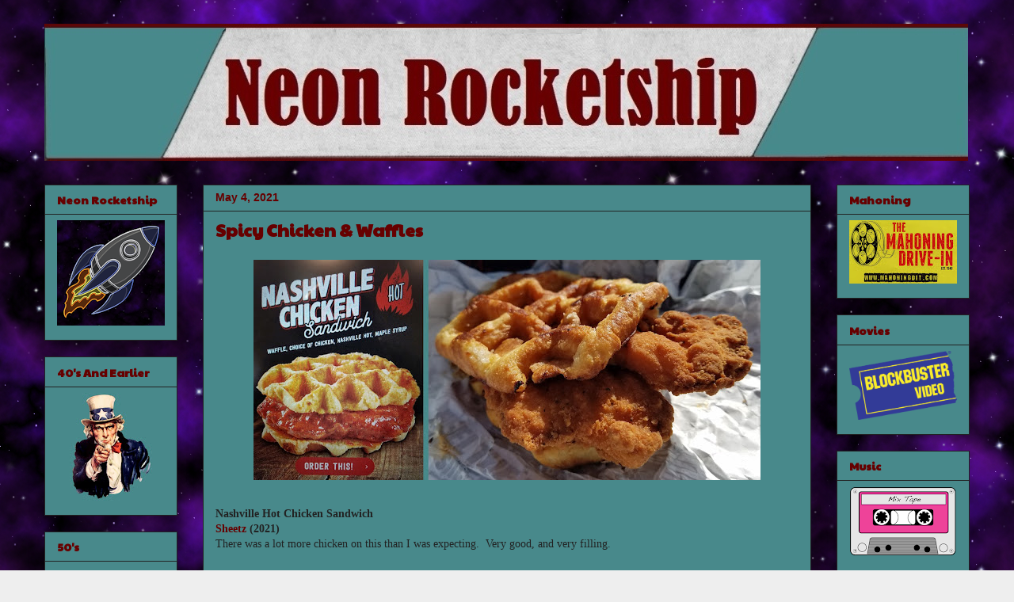

--- FILE ---
content_type: text/html; charset=UTF-8
request_url: https://www.neonrocketship.com/2021/04/sheetz-nashville-chicken.html
body_size: 24473
content:
<!DOCTYPE html>
<html class='v2' dir='ltr' lang='en'>
<head>
<link href='https://www.blogger.com/static/v1/widgets/335934321-css_bundle_v2.css' rel='stylesheet' type='text/css'/>
<meta content='width=1100' name='viewport'/>
<meta content='text/html; charset=UTF-8' http-equiv='Content-Type'/>
<meta content='blogger' name='generator'/>
<link href='https://www.neonrocketship.com/favicon.ico' rel='icon' type='image/x-icon'/>
<link href='https://www.neonrocketship.com/2021/04/sheetz-nashville-chicken.html' rel='canonical'/>
<link rel="alternate" type="application/atom+xml" title="Neon Rocketship - Atom" href="https://www.neonrocketship.com/feeds/posts/default" />
<link rel="alternate" type="application/rss+xml" title="Neon Rocketship - RSS" href="https://www.neonrocketship.com/feeds/posts/default?alt=rss" />
<link rel="service.post" type="application/atom+xml" title="Neon Rocketship - Atom" href="https://www.blogger.com/feeds/3509342771626942496/posts/default" />

<link rel="alternate" type="application/atom+xml" title="Neon Rocketship - Atom" href="https://www.neonrocketship.com/feeds/4399161162128027813/comments/default" />
<!--Can't find substitution for tag [blog.ieCssRetrofitLinks]-->
<link href='https://blogger.googleusercontent.com/img/b/R29vZ2xl/AVvXsEii2JN7DXALtONUVlEHfjib-JfS7dRZV91dcj_UxnTxyx6N7pcVKfIqUEZrJqk-d2mK3NUXfXb_CKV5vSgmwzDY7d9Jvp1Kiy8NvR-RLdjIJ7Mp_6UCCI-4oMWaG5rhBO4D0pDH8aGDOlc/w640-h278/20210402_155005.jpg' rel='image_src'/>
<meta content='https://www.neonrocketship.com/2021/04/sheetz-nashville-chicken.html' property='og:url'/>
<meta content='Spicy Chicken &amp; Waffles' property='og:title'/>
<meta content='The life of a nerd with an unhealthy obsession with retro pop culture, baseball, movies, music, food and other assorted nonsense.' property='og:description'/>
<meta content='https://blogger.googleusercontent.com/img/b/R29vZ2xl/AVvXsEii2JN7DXALtONUVlEHfjib-JfS7dRZV91dcj_UxnTxyx6N7pcVKfIqUEZrJqk-d2mK3NUXfXb_CKV5vSgmwzDY7d9Jvp1Kiy8NvR-RLdjIJ7Mp_6UCCI-4oMWaG5rhBO4D0pDH8aGDOlc/w1200-h630-p-k-no-nu/20210402_155005.jpg' property='og:image'/>
<title>Neon Rocketship: Spicy Chicken & Waffles</title>
<style type='text/css'>@font-face{font-family:'Paytone One';font-style:normal;font-weight:400;font-display:swap;src:url(//fonts.gstatic.com/s/paytoneone/v25/0nksC9P7MfYHj2oFtYm2ChTigPvfiwq-FQc.woff2)format('woff2');unicode-range:U+0102-0103,U+0110-0111,U+0128-0129,U+0168-0169,U+01A0-01A1,U+01AF-01B0,U+0300-0301,U+0303-0304,U+0308-0309,U+0323,U+0329,U+1EA0-1EF9,U+20AB;}@font-face{font-family:'Paytone One';font-style:normal;font-weight:400;font-display:swap;src:url(//fonts.gstatic.com/s/paytoneone/v25/0nksC9P7MfYHj2oFtYm2ChTjgPvfiwq-FQc.woff2)format('woff2');unicode-range:U+0100-02BA,U+02BD-02C5,U+02C7-02CC,U+02CE-02D7,U+02DD-02FF,U+0304,U+0308,U+0329,U+1D00-1DBF,U+1E00-1E9F,U+1EF2-1EFF,U+2020,U+20A0-20AB,U+20AD-20C0,U+2113,U+2C60-2C7F,U+A720-A7FF;}@font-face{font-family:'Paytone One';font-style:normal;font-weight:400;font-display:swap;src:url(//fonts.gstatic.com/s/paytoneone/v25/0nksC9P7MfYHj2oFtYm2ChTtgPvfiwq-.woff2)format('woff2');unicode-range:U+0000-00FF,U+0131,U+0152-0153,U+02BB-02BC,U+02C6,U+02DA,U+02DC,U+0304,U+0308,U+0329,U+2000-206F,U+20AC,U+2122,U+2191,U+2193,U+2212,U+2215,U+FEFF,U+FFFD;}</style>
<style id='page-skin-1' type='text/css'><!--
/*
-----------------------------------------------
Blogger Template Style
Name:     Awesome Inc.
Designer: Tina Chen
URL:      tinachen.org
----------------------------------------------- */
/* Variable definitions
====================
<Variable name="keycolor" description="Main Color" type="color" default="#ffffff"/>
<Group description="Page" selector="body">
<Variable name="body.font" description="Font" type="font"
default="normal normal 13px Arial, Tahoma, Helvetica, FreeSans, sans-serif"/>
<Variable name="body.background.color" description="Background Color" type="color" default="#000000"/>
<Variable name="body.text.color" description="Text Color" type="color" default="#ffffff"/>
</Group>
<Group description="Links" selector=".main-inner">
<Variable name="link.color" description="Link Color" type="color" default="#660000"/>
<Variable name="link.visited.color" description="Visited Color" type="color" default="#660000"/>
<Variable name="link.hover.color" description="Hover Color" type="color" default="#660000"/>
</Group>
<Group description="Blog Title" selector=".header h1">
<Variable name="header.font" description="Title Font" type="font"
default="normal bold 40px Arial, Tahoma, Helvetica, FreeSans, sans-serif"/>
<Variable name="header.text.color" description="Title Color" type="color" default="#222222" />
<Variable name="header.background.color" description="Header Background" type="color" default="transparent" />
</Group>
<Group description="Blog Description" selector=".header .description">
<Variable name="description.font" description="Font" type="font"
default="normal normal 14px Arial, Tahoma, Helvetica, FreeSans, sans-serif"/>
<Variable name="description.text.color" description="Text Color" type="color"
default="#222222" />
</Group>
<Group description="Tabs Text" selector=".tabs-inner .widget li a">
<Variable name="tabs.font" description="Font" type="font"
default="normal bold 14px Arial, Tahoma, Helvetica, FreeSans, sans-serif"/>
<Variable name="tabs.text.color" description="Text Color" type="color" default="#222222"/>
<Variable name="tabs.selected.text.color" description="Selected Color" type="color" default="#222222"/>
</Group>
<Group description="Tabs Background" selector=".tabs-outer .PageList">
<Variable name="tabs.background.color" description="Background Color" type="color" default="#141414"/>
<Variable name="tabs.selected.background.color" description="Selected Color" type="color" default="#444444"/>
<Variable name="tabs.border.color" description="Border Color" type="color" default="#222222"/>
</Group>
<Group description="Date Header" selector=".main-inner .widget h2.date-header, .main-inner .widget h2.date-header span">
<Variable name="date.font" description="Font" type="font"
default="normal normal 14px Arial, Tahoma, Helvetica, FreeSans, sans-serif"/>
<Variable name="date.text.color" description="Text Color" type="color" default="#666666"/>
<Variable name="date.border.color" description="Border Color" type="color" default="#222222"/>
</Group>
<Group description="Post Title" selector="h3.post-title, h4, h3.post-title a">
<Variable name="post.title.font" description="Font" type="font"
default="normal bold 22px Arial, Tahoma, Helvetica, FreeSans, sans-serif"/>
<Variable name="post.title.text.color" description="Text Color" type="color" default="#222222"/>
</Group>
<Group description="Post Background" selector=".post">
<Variable name="post.background.color" description="Background Color" type="color" default="#48898b" />
<Variable name="post.border.color" description="Border Color" type="color" default="#222222" />
<Variable name="post.border.bevel.color" description="Bevel Color" type="color" default="#222222"/>
</Group>
<Group description="Gadget Title" selector="h2">
<Variable name="widget.title.font" description="Font" type="font"
default="normal bold 14px Arial, Tahoma, Helvetica, FreeSans, sans-serif"/>
<Variable name="widget.title.text.color" description="Text Color" type="color" default="#222222"/>
</Group>
<Group description="Gadget Text" selector=".sidebar .widget">
<Variable name="widget.font" description="Font" type="font"
default="normal normal 14px Arial, Tahoma, Helvetica, FreeSans, sans-serif"/>
<Variable name="widget.text.color" description="Text Color" type="color" default="#222222"/>
<Variable name="widget.alternate.text.color" description="Alternate Color" type="color" default="#660000"/>
</Group>
<Group description="Gadget Links" selector=".sidebar .widget">
<Variable name="widget.link.color" description="Link Color" type="color" default="#660000"/>
<Variable name="widget.link.visited.color" description="Visited Color" type="color" default="#660000"/>
<Variable name="widget.link.hover.color" description="Hover Color" type="color" default="#660000"/>
</Group>
<Group description="Gadget Background" selector=".sidebar .widget">
<Variable name="widget.background.color" description="Background Color" type="color" default="#141414"/>
<Variable name="widget.border.color" description="Border Color" type="color" default="#222222"/>
<Variable name="widget.border.bevel.color" description="Bevel Color" type="color" default="#000000"/>
</Group>
<Group description="Sidebar Background" selector=".column-left-inner .column-right-inner">
<Variable name="widget.outer.background.color" description="Background Color" type="color" default="transparent" />
</Group>
<Group description="Images" selector=".main-inner">
<Variable name="image.background.color" description="Background Color" type="color" default="transparent"/>
<Variable name="image.border.color" description="Border Color" type="color" default="transparent"/>
</Group>
<Group description="Feed" selector=".blog-feeds">
<Variable name="feed.text.color" description="Text Color" type="color" default="#222222"/>
</Group>
<Group description="Feed Links" selector=".blog-feeds">
<Variable name="feed.link.color" description="Link Color" type="color" default="#660000"/>
<Variable name="feed.link.visited.color" description="Visited Color" type="color" default="#660000"/>
<Variable name="feed.link.hover.color" description="Hover Color" type="color" default="#660000"/>
</Group>
<Group description="Pager" selector=".blog-pager">
<Variable name="pager.background.color" description="Background Color" type="color" default="#48898b" />
</Group>
<Group description="Footer" selector=".footer-outer">
<Variable name="footer.background.color" description="Background Color" type="color" default="#48898b" />
<Variable name="footer.text.color" description="Text Color" type="color" default="#222222" />
</Group>
<Variable name="title.shadow.spread" description="Title Shadow" type="length" default="-1px" min="-1px" max="100px"/>
<Variable name="body.background" description="Body Background" type="background"
color="#eeeeee"
default="$(color) none repeat scroll top left"/>
<Variable name="body.background.gradient.cap" description="Body Gradient Cap" type="url"
default="none"/>
<Variable name="body.background.size" description="Body Background Size" type="string" default="auto"/>
<Variable name="tabs.background.gradient" description="Tabs Background Gradient" type="url"
default="none"/>
<Variable name="header.background.gradient" description="Header Background Gradient" type="url" default="none" />
<Variable name="header.padding.top" description="Header Top Padding" type="length" default="22px" min="0" max="100px"/>
<Variable name="header.margin.top" description="Header Top Margin" type="length" default="0" min="0" max="100px"/>
<Variable name="header.margin.bottom" description="Header Bottom Margin" type="length" default="0" min="0" max="100px"/>
<Variable name="widget.padding.top" description="Widget Padding Top" type="length" default="8px" min="0" max="20px"/>
<Variable name="widget.padding.side" description="Widget Padding Side" type="length" default="15px" min="0" max="100px"/>
<Variable name="widget.outer.margin.top" description="Widget Top Margin" type="length" default="0" min="0" max="100px"/>
<Variable name="widget.outer.background.gradient" description="Gradient" type="url" default="none" />
<Variable name="widget.border.radius" description="Gadget Border Radius" type="length" default="0" min="0" max="100px"/>
<Variable name="outer.shadow.spread" description="Outer Shadow Size" type="length" default="0" min="0" max="100px"/>
<Variable name="date.header.border.radius.top" description="Date Header Border Radius Top" type="length" default="0" min="0" max="100px"/>
<Variable name="date.header.position" description="Date Header Position" type="length" default="15px" min="0" max="100px"/>
<Variable name="date.space" description="Date Space" type="length" default="30px" min="0" max="100px"/>
<Variable name="date.position" description="Date Float" type="string" default="static" />
<Variable name="date.padding.bottom" description="Date Padding Bottom" type="length" default="0" min="0" max="100px"/>
<Variable name="date.border.size" description="Date Border Size" type="length" default="0" min="0" max="10px"/>
<Variable name="date.background" description="Date Background" type="background" color="transparent"
default="$(color) none no-repeat scroll top left" />
<Variable name="date.first.border.radius.top" description="Date First top radius" type="length" default="0" min="0" max="100px"/>
<Variable name="date.last.space.bottom" description="Date Last Space Bottom" type="length"
default="20px" min="0" max="100px"/>
<Variable name="date.last.border.radius.bottom" description="Date Last bottom radius" type="length" default="0" min="0" max="100px"/>
<Variable name="post.first.padding.top" description="First Post Padding Top" type="length" default="0" min="0" max="100px"/>
<Variable name="image.shadow.spread" description="Image Shadow Size" type="length" default="0" min="0" max="100px"/>
<Variable name="image.border.radius" description="Image Border Radius" type="length" default="0" min="0" max="100px"/>
<Variable name="separator.outdent" description="Separator Outdent" type="length" default="15px" min="0" max="100px"/>
<Variable name="title.separator.border.size" description="Widget Title Border Size" type="length" default="1px" min="0" max="10px"/>
<Variable name="list.separator.border.size" description="List Separator Border Size" type="length" default="1px" min="0" max="10px"/>
<Variable name="shadow.spread" description="Shadow Size" type="length" default="0" min="0" max="100px"/>
<Variable name="startSide" description="Side where text starts in blog language" type="automatic" default="left"/>
<Variable name="endSide" description="Side where text ends in blog language" type="automatic" default="right"/>
<Variable name="date.side" description="Side where date header is placed" type="string" default="right"/>
<Variable name="pager.border.radius.top" description="Pager Border Top Radius" type="length" default="0" min="0" max="100px"/>
<Variable name="pager.space.top" description="Pager Top Space" type="length" default="1em" min="0" max="20em"/>
<Variable name="footer.background.gradient" description="Background Gradient" type="url" default="none" />
<Variable name="mobile.background.size" description="Mobile Background Size" type="string"
default="auto"/>
<Variable name="mobile.background.overlay" description="Mobile Background Overlay" type="string"
default="transparent none repeat scroll top left"/>
<Variable name="mobile.button.color" description="Mobile Button Color" type="color" default="#ffffff" />
*/
/* Content
----------------------------------------------- */
body {
font: normal normal 14px Georgia, Utopia, 'Palatino Linotype', Palatino, serif;
color: #222222;
background: #eeeeee url(//1.bp.blogspot.com/-hqeCn4SWyfM/WVfapybslyI/AAAAAAAAErw/mnf_HWS2TDU9OGU2-HrIOF3JMEEs9ejOACK4BGAYYCw/s0/wallpaper.png) repeat scroll top left;
}
html body .content-outer {
min-width: 0;
max-width: 100%;
width: 100%;
}
a:link {
text-decoration: none;
color: #660000;
}
a:visited {
text-decoration: none;
color: #660000;
}
a:hover {
text-decoration: underline;
color: #660000;
}
.body-fauxcolumn-outer .cap-top {
position: absolute;
z-index: 1;
height: 276px;
width: 100%;
background: transparent none repeat-x scroll top left;
_background-image: none;
}
/* Columns
----------------------------------------------- */
.content-inner {
padding: 0;
}
.header-inner .section {
margin: 0 16px;
}
.tabs-inner .section {
margin: 0 16px;
}
.main-inner {
padding-top: 30px;
}
.main-inner .column-center-inner,
.main-inner .column-left-inner,
.main-inner .column-right-inner {
padding: 0 5px;
}
*+html body .main-inner .column-center-inner {
margin-top: -30px;
}
#layout .main-inner .column-center-inner {
margin-top: 0;
}
/* Header
----------------------------------------------- */
.header-outer {
margin: 0 0 0 0;
background: transparent none repeat scroll 0 0;
}
.Header h1 {
font: normal bold 40px Arial, Tahoma, Helvetica, FreeSans, sans-serif;
color: #444444;
text-shadow: 0 0 -1px #000000;
}
.Header h1 a {
color: #444444;
}
.Header .description {
font: normal normal 14px Arial, Tahoma, Helvetica, FreeSans, sans-serif;
color: #444444;
}
.header-inner .Header .titlewrapper,
.header-inner .Header .descriptionwrapper {
padding-left: 0;
padding-right: 0;
margin-bottom: 0;
}
.header-inner .Header .titlewrapper {
padding-top: 22px;
}
/* Tabs
----------------------------------------------- */
.tabs-outer {
overflow: hidden;
position: relative;
background: #48898b url(//www.blogblog.com/1kt/awesomeinc/tabs_gradient_light.png) repeat scroll 0 0;
}
#layout .tabs-outer {
overflow: visible;
}
.tabs-cap-top, .tabs-cap-bottom {
position: absolute;
width: 100%;
border-top: 1px solid #999999;
}
.tabs-cap-bottom {
bottom: 0;
}
.tabs-inner .widget li a {
display: inline-block;
margin: 0;
padding: .6em 1.5em;
font: normal bold 14px Arial, Tahoma, Helvetica, FreeSans, sans-serif;
color: #222222;
border-top: 1px solid #999999;
border-bottom: 1px solid #999999;
border-left: 1px solid #999999;
height: 16px;
line-height: 16px;
}
.tabs-inner .widget li:last-child a {
border-right: 1px solid #999999;
}
.tabs-inner .widget li.selected a, .tabs-inner .widget li a:hover {
background: #666666 url(//www.blogblog.com/1kt/awesomeinc/tabs_gradient_light.png) repeat-x scroll 0 -100px;
color: #ffffff;
}
/* Headings
----------------------------------------------- */
h2 {
font: normal bold 14px Paytone One;
color: #660000;
}
/* Widgets
----------------------------------------------- */
.main-inner .section {
margin: 0 27px;
padding: 0;
}
.main-inner .column-left-outer,
.main-inner .column-right-outer {
margin-top: 0;
}
#layout .main-inner .column-left-outer,
#layout .main-inner .column-right-outer {
margin-top: 0;
}
.main-inner .column-left-inner,
.main-inner .column-right-inner {
background: transparent none repeat 0 0;
-moz-box-shadow: 0 0 0 rgba(0, 0, 0, .2);
-webkit-box-shadow: 0 0 0 rgba(0, 0, 0, .2);
-goog-ms-box-shadow: 0 0 0 rgba(0, 0, 0, .2);
box-shadow: 0 0 0 rgba(0, 0, 0, .2);
-moz-border-radius: 0;
-webkit-border-radius: 0;
-goog-ms-border-radius: 0;
border-radius: 0;
}
#layout .main-inner .column-left-inner,
#layout .main-inner .column-right-inner {
margin-top: 0;
}
.sidebar .widget {
font: normal normal 14px Arial, Tahoma, Helvetica, FreeSans, sans-serif;
color: #660000;
}
.sidebar .widget a:link {
color: #660000;
}
.sidebar .widget a:visited {
color: #660000;
}
.sidebar .widget a:hover {
color: #660000;
}
.sidebar .widget h2 {
text-shadow: 0 0 -1px #000000;
}
.main-inner .widget {
background-color: #48898b;
border: 1px solid #222222;
padding: 0 15px 15px;
margin: 20px -16px;
-moz-box-shadow: 0 0 20px rgba(0, 0, 0, .2);
-webkit-box-shadow: 0 0 20px rgba(0, 0, 0, .2);
-goog-ms-box-shadow: 0 0 20px rgba(0, 0, 0, .2);
box-shadow: 0 0 20px rgba(0, 0, 0, .2);
-moz-border-radius: 0;
-webkit-border-radius: 0;
-goog-ms-border-radius: 0;
border-radius: 0;
}
.main-inner .widget h2 {
margin: 0 -15px;
padding: .6em 15px .5em;
border-bottom: 1px solid transparent;
}
.footer-inner .widget h2 {
padding: 0 0 .4em;
border-bottom: 1px solid transparent;
}
.main-inner .widget h2 + div, .footer-inner .widget h2 + div {
border-top: 1px solid #222222;
padding-top: 8px;
}
.main-inner .widget .widget-content {
margin: 0 -15px;
padding: 7px 15px 0;
}
.main-inner .widget ul, .main-inner .widget #ArchiveList ul.flat {
margin: -8px -15px 0;
padding: 0;
list-style: none;
}
.main-inner .widget #ArchiveList {
margin: -8px 0 0;
}
.main-inner .widget ul li, .main-inner .widget #ArchiveList ul.flat li {
padding: .5em 15px;
text-indent: 0;
color: #660000;
border-top: 1px solid #222222;
border-bottom: 1px solid transparent;
}
.main-inner .widget #ArchiveList ul li {
padding-top: .25em;
padding-bottom: .25em;
}
.main-inner .widget ul li:first-child, .main-inner .widget #ArchiveList ul.flat li:first-child {
border-top: none;
}
.main-inner .widget ul li:last-child, .main-inner .widget #ArchiveList ul.flat li:last-child {
border-bottom: none;
}
.post-body {
position: relative;
}
.main-inner .widget .post-body ul {
padding: 0 2.5em;
margin: .5em 0;
list-style: disc;
}
.main-inner .widget .post-body ul li {
padding: 0.25em 0;
margin-bottom: .25em;
color: #222222;
border: none;
}
.footer-inner .widget ul {
padding: 0;
list-style: none;
}
.widget .zippy {
color: #660000;
}
/* Posts
----------------------------------------------- */
body .main-inner .Blog {
padding: 0;
margin-bottom: 1em;
background-color: transparent;
border: none;
-moz-box-shadow: 0 0 0 rgba(0, 0, 0, 0);
-webkit-box-shadow: 0 0 0 rgba(0, 0, 0, 0);
-goog-ms-box-shadow: 0 0 0 rgba(0, 0, 0, 0);
box-shadow: 0 0 0 rgba(0, 0, 0, 0);
}
.main-inner .section:last-child .Blog:last-child {
padding: 0;
margin-bottom: 1em;
}
.main-inner .widget h2.date-header {
margin: 0 -15px 1px;
padding: 0 0 0 0;
font: normal bold 14px Arial, Tahoma, Helvetica, FreeSans, sans-serif;
color: #660000;
background: transparent none no-repeat scroll top left;
border-top: 0 solid #222222;
border-bottom: 1px solid transparent;
-moz-border-radius-topleft: 0;
-moz-border-radius-topright: 0;
-webkit-border-top-left-radius: 0;
-webkit-border-top-right-radius: 0;
border-top-left-radius: 0;
border-top-right-radius: 0;
position: static;
bottom: 100%;
right: 15px;
text-shadow: 0 0 -1px #000000;
}
.main-inner .widget h2.date-header span {
font: normal bold 14px Arial, Tahoma, Helvetica, FreeSans, sans-serif;
display: block;
padding: .5em 15px;
border-left: 0 solid #222222;
border-right: 0 solid #222222;
}
.date-outer {
position: relative;
margin: 30px 0 20px;
padding: 0 15px;
background-color: #48898b;
border: 1px solid #222222;
-moz-box-shadow: 0 0 20px rgba(0, 0, 0, .2);
-webkit-box-shadow: 0 0 20px rgba(0, 0, 0, .2);
-goog-ms-box-shadow: 0 0 20px rgba(0, 0, 0, .2);
box-shadow: 0 0 20px rgba(0, 0, 0, .2);
-moz-border-radius: 0;
-webkit-border-radius: 0;
-goog-ms-border-radius: 0;
border-radius: 0;
}
.date-outer:first-child {
margin-top: 0;
}
.date-outer:last-child {
margin-bottom: 20px;
-moz-border-radius-bottomleft: 0;
-moz-border-radius-bottomright: 0;
-webkit-border-bottom-left-radius: 0;
-webkit-border-bottom-right-radius: 0;
-goog-ms-border-bottom-left-radius: 0;
-goog-ms-border-bottom-right-radius: 0;
border-bottom-left-radius: 0;
border-bottom-right-radius: 0;
}
.date-posts {
margin: 0 -15px;
padding: 0 15px;
clear: both;
}
.post-outer, .inline-ad {
border-top: 1px solid #222222;
margin: 0 -15px;
padding: 15px 15px;
}
.post-outer {
padding-bottom: 10px;
}
.post-outer:first-child {
padding-top: 0;
border-top: none;
}
.post-outer:last-child, .inline-ad:last-child {
border-bottom: none;
}
.post-body {
position: relative;
}
.post-body img {
padding: 8px;
background: transparent;
border: 1px solid transparent;
-moz-box-shadow: 0 0 0 rgba(0, 0, 0, .2);
-webkit-box-shadow: 0 0 0 rgba(0, 0, 0, .2);
box-shadow: 0 0 0 rgba(0, 0, 0, .2);
-moz-border-radius: 0;
-webkit-border-radius: 0;
border-radius: 0;
}
h3.post-title, h4 {
font: normal bold 22px Paytone One;
color: #660000;
}
h3.post-title a {
font: normal bold 22px Paytone One;
color: #660000;
}
h3.post-title a:hover {
color: #660000;
text-decoration: underline;
}
.post-header {
margin: 0 0 1em;
}
.post-body {
line-height: 1.4;
}
.post-outer h2 {
color: #222222;
}
.post-footer {
margin: 1.5em 0 0;
}
#blog-pager {
padding: 15px;
font-size: 120%;
background-color: #48898b;
border: 1px solid #222222;
-moz-box-shadow: 0 0 20px rgba(0, 0, 0, .2);
-webkit-box-shadow: 0 0 20px rgba(0, 0, 0, .2);
-goog-ms-box-shadow: 0 0 20px rgba(0, 0, 0, .2);
box-shadow: 0 0 20px rgba(0, 0, 0, .2);
-moz-border-radius: 0;
-webkit-border-radius: 0;
-goog-ms-border-radius: 0;
border-radius: 0;
-moz-border-radius-topleft: 0;
-moz-border-radius-topright: 0;
-webkit-border-top-left-radius: 0;
-webkit-border-top-right-radius: 0;
-goog-ms-border-top-left-radius: 0;
-goog-ms-border-top-right-radius: 0;
border-top-left-radius: 0;
border-top-right-radius-topright: 0;
margin-top: 1em;
}
.blog-feeds, .post-feeds {
margin: 1em 0;
text-align: center;
color: #444444;
}
.blog-feeds a, .post-feeds a {
color: #3778cd;
}
.blog-feeds a:visited, .post-feeds a:visited {
color: #4d469c;
}
.blog-feeds a:hover, .post-feeds a:hover {
color: #3778cd;
}
.post-outer .comments {
margin-top: 2em;
}
/* Comments
----------------------------------------------- */
.comments .comments-content .icon.blog-author {
background-repeat: no-repeat;
background-image: url([data-uri]);
}
.comments .comments-content .loadmore a {
border-top: 1px solid #999999;
border-bottom: 1px solid #999999;
}
.comments .continue {
border-top: 2px solid #999999;
}
/* Footer
----------------------------------------------- */
.footer-outer {
margin: -20px 0 -1px;
padding: 20px 0 0;
color: #222222;
overflow: hidden;
}
.footer-fauxborder-left {
border-top: 1px solid #222222;
background: transparent none repeat scroll 0 0;
-moz-box-shadow: 0 0 20px rgba(0, 0, 0, .2);
-webkit-box-shadow: 0 0 20px rgba(0, 0, 0, .2);
-goog-ms-box-shadow: 0 0 20px rgba(0, 0, 0, .2);
box-shadow: 0 0 20px rgba(0, 0, 0, .2);
margin: 0 -20px;
}
/* Mobile
----------------------------------------------- */
body.mobile {
background-size: auto;
}
.mobile .body-fauxcolumn-outer {
background: transparent none repeat scroll top left;
}
*+html body.mobile .main-inner .column-center-inner {
margin-top: 0;
}
.mobile .main-inner .widget {
padding: 0 0 15px;
}
.mobile .main-inner .widget h2 + div,
.mobile .footer-inner .widget h2 + div {
border-top: none;
padding-top: 0;
}
.mobile .footer-inner .widget h2 {
padding: 0.5em 0;
border-bottom: none;
}
.mobile .main-inner .widget .widget-content {
margin: 0;
padding: 7px 0 0;
}
.mobile .main-inner .widget ul,
.mobile .main-inner .widget #ArchiveList ul.flat {
margin: 0 -15px 0;
}
.mobile .main-inner .widget h2.date-header {
right: 0;
}
.mobile .date-header span {
padding: 0.4em 0;
}
.mobile .date-outer:first-child {
margin-bottom: 0;
border: 1px solid #222222;
-moz-border-radius-topleft: 0;
-moz-border-radius-topright: 0;
-webkit-border-top-left-radius: 0;
-webkit-border-top-right-radius: 0;
-goog-ms-border-top-left-radius: 0;
-goog-ms-border-top-right-radius: 0;
border-top-left-radius: 0;
border-top-right-radius: 0;
}
.mobile .date-outer {
border-color: #222222;
border-width: 0 1px 1px;
}
.mobile .date-outer:last-child {
margin-bottom: 0;
}
.mobile .main-inner {
padding: 0;
}
.mobile .header-inner .section {
margin: 0;
}
.mobile .post-outer, .mobile .inline-ad {
padding: 5px 0;
}
.mobile .tabs-inner .section {
margin: 0 10px;
}
.mobile .main-inner .widget h2 {
margin: 0;
padding: 0;
}
.mobile .main-inner .widget h2.date-header span {
padding: 0;
}
.mobile .main-inner .widget .widget-content {
margin: 0;
padding: 7px 0 0;
}
.mobile #blog-pager {
border: 1px solid transparent;
background: transparent none repeat scroll 0 0;
}
.mobile .main-inner .column-left-inner,
.mobile .main-inner .column-right-inner {
background: transparent none repeat 0 0;
-moz-box-shadow: none;
-webkit-box-shadow: none;
-goog-ms-box-shadow: none;
box-shadow: none;
}
.mobile .date-posts {
margin: 0;
padding: 0;
}
.mobile .footer-fauxborder-left {
margin: 0;
border-top: inherit;
}
.mobile .main-inner .section:last-child .Blog:last-child {
margin-bottom: 0;
}
.mobile-index-contents {
color: #222222;
}
.mobile .mobile-link-button {
background: #660000 url(//www.blogblog.com/1kt/awesomeinc/tabs_gradient_light.png) repeat scroll 0 0;
}
.mobile-link-button a:link, .mobile-link-button a:visited {
color: #ffffff;
}
.mobile .tabs-inner .PageList .widget-content {
background: transparent;
border-top: 1px solid;
border-color: #999999;
color: #222222;
}
.mobile .tabs-inner .PageList .widget-content .pagelist-arrow {
border-left: 1px solid #999999;
}

--></style>
<style id='template-skin-1' type='text/css'><!--
body {
min-width: 1200px;
}
.content-outer, .content-fauxcolumn-outer, .region-inner {
min-width: 1200px;
max-width: 1200px;
_width: 1200px;
}
.main-inner .columns {
padding-left: 200px;
padding-right: 200px;
}
.main-inner .fauxcolumn-center-outer {
left: 200px;
right: 200px;
/* IE6 does not respect left and right together */
_width: expression(this.parentNode.offsetWidth -
parseInt("200px") -
parseInt("200px") + 'px');
}
.main-inner .fauxcolumn-left-outer {
width: 200px;
}
.main-inner .fauxcolumn-right-outer {
width: 200px;
}
.main-inner .column-left-outer {
width: 200px;
right: 100%;
margin-left: -200px;
}
.main-inner .column-right-outer {
width: 200px;
margin-right: -200px;
}
#layout {
min-width: 0;
}
#layout .content-outer {
min-width: 0;
width: 800px;
}
#layout .region-inner {
min-width: 0;
width: auto;
}
body#layout div.add_widget {
padding: 8px;
}
body#layout div.add_widget a {
margin-left: 32px;
}
--></style>
<style>
    body {background-image:url(\/\/1.bp.blogspot.com\/-hqeCn4SWyfM\/WVfapybslyI\/AAAAAAAAErw\/mnf_HWS2TDU9OGU2-HrIOF3JMEEs9ejOACK4BGAYYCw\/s0\/wallpaper.png);}
    
@media (max-width: 200px) { body {background-image:url(\/\/1.bp.blogspot.com\/-hqeCn4SWyfM\/WVfapybslyI\/AAAAAAAAErw\/mnf_HWS2TDU9OGU2-HrIOF3JMEEs9ejOACK4BGAYYCw\/w200\/wallpaper.png);}}
@media (max-width: 400px) and (min-width: 201px) { body {background-image:url(\/\/1.bp.blogspot.com\/-hqeCn4SWyfM\/WVfapybslyI\/AAAAAAAAErw\/mnf_HWS2TDU9OGU2-HrIOF3JMEEs9ejOACK4BGAYYCw\/w400\/wallpaper.png);}}
@media (max-width: 800px) and (min-width: 401px) { body {background-image:url(\/\/1.bp.blogspot.com\/-hqeCn4SWyfM\/WVfapybslyI\/AAAAAAAAErw\/mnf_HWS2TDU9OGU2-HrIOF3JMEEs9ejOACK4BGAYYCw\/w800\/wallpaper.png);}}
@media (max-width: 1200px) and (min-width: 801px) { body {background-image:url(\/\/1.bp.blogspot.com\/-hqeCn4SWyfM\/WVfapybslyI\/AAAAAAAAErw\/mnf_HWS2TDU9OGU2-HrIOF3JMEEs9ejOACK4BGAYYCw\/w1200\/wallpaper.png);}}
/* Last tag covers anything over one higher than the previous max-size cap. */
@media (min-width: 1201px) { body {background-image:url(\/\/1.bp.blogspot.com\/-hqeCn4SWyfM\/WVfapybslyI\/AAAAAAAAErw\/mnf_HWS2TDU9OGU2-HrIOF3JMEEs9ejOACK4BGAYYCw\/w1600\/wallpaper.png);}}
  </style>
<link href='https://www.blogger.com/dyn-css/authorization.css?targetBlogID=3509342771626942496&amp;zx=06c8fc5e-8479-4cfa-b4b5-0a26016863fe' media='none' onload='if(media!=&#39;all&#39;)media=&#39;all&#39;' rel='stylesheet'/><noscript><link href='https://www.blogger.com/dyn-css/authorization.css?targetBlogID=3509342771626942496&amp;zx=06c8fc5e-8479-4cfa-b4b5-0a26016863fe' rel='stylesheet'/></noscript>
<meta name='google-adsense-platform-account' content='ca-host-pub-1556223355139109'/>
<meta name='google-adsense-platform-domain' content='blogspot.com'/>

</head>
<body class='loading'>
<div class='navbar no-items section' id='navbar' name='Navbar'>
</div>
<div class='body-fauxcolumns'>
<div class='fauxcolumn-outer body-fauxcolumn-outer'>
<div class='cap-top'>
<div class='cap-left'></div>
<div class='cap-right'></div>
</div>
<div class='fauxborder-left'>
<div class='fauxborder-right'></div>
<div class='fauxcolumn-inner'>
</div>
</div>
<div class='cap-bottom'>
<div class='cap-left'></div>
<div class='cap-right'></div>
</div>
</div>
</div>
<div class='content'>
<div class='content-fauxcolumns'>
<div class='fauxcolumn-outer content-fauxcolumn-outer'>
<div class='cap-top'>
<div class='cap-left'></div>
<div class='cap-right'></div>
</div>
<div class='fauxborder-left'>
<div class='fauxborder-right'></div>
<div class='fauxcolumn-inner'>
</div>
</div>
<div class='cap-bottom'>
<div class='cap-left'></div>
<div class='cap-right'></div>
</div>
</div>
</div>
<div class='content-outer'>
<div class='content-cap-top cap-top'>
<div class='cap-left'></div>
<div class='cap-right'></div>
</div>
<div class='fauxborder-left content-fauxborder-left'>
<div class='fauxborder-right content-fauxborder-right'></div>
<div class='content-inner'>
<header>
<div class='header-outer'>
<div class='header-cap-top cap-top'>
<div class='cap-left'></div>
<div class='cap-right'></div>
</div>
<div class='fauxborder-left header-fauxborder-left'>
<div class='fauxborder-right header-fauxborder-right'></div>
<div class='region-inner header-inner'>
<div class='header section' id='header' name='Header'><div class='widget Header' data-version='1' id='Header1'>
<div id='header-inner'>
<a href='https://www.neonrocketship.com/' style='display: block'>
<img alt='Neon Rocketship' height='173px; ' id='Header1_headerimg' src='https://blogger.googleusercontent.com/img/b/R29vZ2xl/AVvXsEgqnKXfXofM8AxVkmqeipnxrwPdvCXy1G_K4DF9h-JS0Q0Po5B4Du3hr6i_SWdRHOJUI1cYz2O2bGwLOFqneRGPLQDPH5qIekSfmloAUr6fX69ddVkhq59quBb9GofZt3-236RuAqqMAvs/s1600/NeonRocketshipPageTop.jpg' style='display: block' width='1166px; '/>
</a>
</div>
</div></div>
</div>
</div>
<div class='header-cap-bottom cap-bottom'>
<div class='cap-left'></div>
<div class='cap-right'></div>
</div>
</div>
</header>
<div class='tabs-outer'>
<div class='tabs-cap-top cap-top'>
<div class='cap-left'></div>
<div class='cap-right'></div>
</div>
<div class='fauxborder-left tabs-fauxborder-left'>
<div class='fauxborder-right tabs-fauxborder-right'></div>
<div class='region-inner tabs-inner'>
<div class='tabs no-items section' id='crosscol' name='Cross-Column'></div>
<div class='tabs no-items section' id='crosscol-overflow' name='Cross-Column 2'></div>
</div>
</div>
<div class='tabs-cap-bottom cap-bottom'>
<div class='cap-left'></div>
<div class='cap-right'></div>
</div>
</div>
<div class='main-outer'>
<div class='main-cap-top cap-top'>
<div class='cap-left'></div>
<div class='cap-right'></div>
</div>
<div class='fauxborder-left main-fauxborder-left'>
<div class='fauxborder-right main-fauxborder-right'></div>
<div class='region-inner main-inner'>
<div class='columns fauxcolumns'>
<div class='fauxcolumn-outer fauxcolumn-center-outer'>
<div class='cap-top'>
<div class='cap-left'></div>
<div class='cap-right'></div>
</div>
<div class='fauxborder-left'>
<div class='fauxborder-right'></div>
<div class='fauxcolumn-inner'>
</div>
</div>
<div class='cap-bottom'>
<div class='cap-left'></div>
<div class='cap-right'></div>
</div>
</div>
<div class='fauxcolumn-outer fauxcolumn-left-outer'>
<div class='cap-top'>
<div class='cap-left'></div>
<div class='cap-right'></div>
</div>
<div class='fauxborder-left'>
<div class='fauxborder-right'></div>
<div class='fauxcolumn-inner'>
</div>
</div>
<div class='cap-bottom'>
<div class='cap-left'></div>
<div class='cap-right'></div>
</div>
</div>
<div class='fauxcolumn-outer fauxcolumn-right-outer'>
<div class='cap-top'>
<div class='cap-left'></div>
<div class='cap-right'></div>
</div>
<div class='fauxborder-left'>
<div class='fauxborder-right'></div>
<div class='fauxcolumn-inner'>
</div>
</div>
<div class='cap-bottom'>
<div class='cap-left'></div>
<div class='cap-right'></div>
</div>
</div>
<!-- corrects IE6 width calculation -->
<div class='columns-inner'>
<div class='column-center-outer'>
<div class='column-center-inner'>
<div class='main section' id='main' name='Main'><div class='widget Blog' data-version='1' id='Blog1'>
<div class='blog-posts hfeed'>

          <div class="date-outer">
        
<h2 class='date-header'><span>May 4, 2021</span></h2>

          <div class="date-posts">
        
<div class='post-outer'>
<div class='post hentry uncustomized-post-template' itemprop='blogPost' itemscope='itemscope' itemtype='http://schema.org/BlogPosting'>
<meta content='https://blogger.googleusercontent.com/img/b/R29vZ2xl/AVvXsEii2JN7DXALtONUVlEHfjib-JfS7dRZV91dcj_UxnTxyx6N7pcVKfIqUEZrJqk-d2mK3NUXfXb_CKV5vSgmwzDY7d9Jvp1Kiy8NvR-RLdjIJ7Mp_6UCCI-4oMWaG5rhBO4D0pDH8aGDOlc/w640-h278/20210402_155005.jpg' itemprop='image_url'/>
<meta content='3509342771626942496' itemprop='blogId'/>
<meta content='4399161162128027813' itemprop='postId'/>
<a name='4399161162128027813'></a>
<h3 class='post-title entry-title' itemprop='name'>
Spicy Chicken & Waffles
</h3>
<div class='post-header'>
<div class='post-header-line-1'></div>
</div>
<div class='post-body entry-content' id='post-body-4399161162128027813' itemprop='description articleBody'>
<div class="separator" style="clear: both; text-align: center;"><a href="https://blogger.googleusercontent.com/img/b/R29vZ2xl/AVvXsEii2JN7DXALtONUVlEHfjib-JfS7dRZV91dcj_UxnTxyx6N7pcVKfIqUEZrJqk-d2mK3NUXfXb_CKV5vSgmwzDY7d9Jvp1Kiy8NvR-RLdjIJ7Mp_6UCCI-4oMWaG5rhBO4D0pDH8aGDOlc/s2688/20210402_155005.jpg" imageanchor="1" style="margin-left: 1em; margin-right: 1em;"><img border="0" data-original-height="1170" data-original-width="2688" height="278" src="https://blogger.googleusercontent.com/img/b/R29vZ2xl/AVvXsEii2JN7DXALtONUVlEHfjib-JfS7dRZV91dcj_UxnTxyx6N7pcVKfIqUEZrJqk-d2mK3NUXfXb_CKV5vSgmwzDY7d9Jvp1Kiy8NvR-RLdjIJ7Mp_6UCCI-4oMWaG5rhBO4D0pDH8aGDOlc/w640-h278/20210402_155005.jpg" width="640" /></a><br /></div>
<br />
<b>Nashville Hot Chicken Sandwich</b><br />
<b><a href="https://en.wikipedia.org/wiki/Sheetz" rel="nofollow" target="_blank">Sheetz</a> (2021)</b><br />There was a lot more chicken on this than I was expecting.&nbsp; Very good, and very filling.
<div style='clear: both;'></div>
</div>
<div class='post-footer'>
<div class='post-footer-line post-footer-line-1'>
<span class='post-author vcard'>
</span>
<span class='post-timestamp'>
</span>
<span class='post-comment-link'>
</span>
<span class='post-icons'>
<span class='item-control blog-admin pid-833378129'>
<a href='https://www.blogger.com/post-edit.g?blogID=3509342771626942496&postID=4399161162128027813&from=pencil' title='Edit Post'>
<img alt='' class='icon-action' height='18' src='https://resources.blogblog.com/img/icon18_edit_allbkg.gif' width='18'/>
</a>
</span>
</span>
<div class='post-share-buttons goog-inline-block'>
</div>
</div>
<div class='post-footer-line post-footer-line-2'>
<span class='post-labels'>
</span>
</div>
<div class='post-footer-line post-footer-line-3'>
<span class='post-location'>
</span>
</div>
</div>
</div>
<div class='comments' id='comments'>
<a name='comments'></a>
</div>
</div>

        </div></div>
      
</div>
<div class='blog-pager' id='blog-pager'>
<span id='blog-pager-newer-link'>
<a class='blog-pager-newer-link' href='https://www.neonrocketship.com/2021/05/moonlight-graham.html' id='Blog1_blog-pager-newer-link' title='Newer Post'>Newer Post</a>
</span>
<span id='blog-pager-older-link'>
<a class='blog-pager-older-link' href='https://www.neonrocketship.com/2021/05/star-wars-1976-book.html' id='Blog1_blog-pager-older-link' title='Older Post'>Older Post</a>
</span>
<a class='home-link' href='https://www.neonrocketship.com/'>Home</a>
</div>
<div class='clear'></div>
<div class='post-feeds'>
</div>
</div></div>
</div>
</div>
<div class='column-left-outer'>
<div class='column-left-inner'>
<aside>
<div class='sidebar section' id='sidebar-left-1'><div class='widget Image' data-version='1' id='Image30'>
<h2>Neon Rocketship</h2>
<div class='widget-content'>
<a href='http://www.neonrocketship.com/p/about.html'>
<img alt='Neon Rocketship' height='133' id='Image30_img' src='https://blogger.googleusercontent.com/img/b/R29vZ2xl/AVvXsEg_BvXuNr8EfWl7Q0hxFZeaummGKBWphMQb5Muy-8u4r_LUD527CFOU2JkDlE1bC9M9O7aboOe95TMi9qv-7XYJORaxPqWAFJeISXttkYhpBCrNFYteqVjyaWfOwayJpyJPl2MGiNYs7Qw/s136/neonrocketship.png' width='136'/>
</a>
<br/>
</div>
<div class='clear'></div>
</div><div class='widget Image' data-version='1' id='Image69'>
<h2>40's And Earlier</h2>
<div class='widget-content'>
<a href='http://www.neonrocketship.com/search/label/pre50s'>
<img alt='40&#39;s And Earlier' height='136' id='Image69_img' src='https://blogger.googleusercontent.com/img/b/R29vZ2xl/AVvXsEgAbsGuJsdF61A-hUyioJ3Qqv_CrFEMQtZZsT06-ij0TyeSZj5JtYcWgD88LNKT4P6-Z426BVZoQyOXQW_0ir-uavOZN5-71ko2QmNFWYmLhzf1Td7OsnJ4LENxWsBSxbHVbHUB60qmJL0/s136/pre40s.jpg' width='121'/>
</a>
<br/>
</div>
<div class='clear'></div>
</div><div class='widget Image' data-version='1' id='Image2'>
<h2>50's</h2>
<div class='widget-content'>
<a href='http://www.neonrocketship.com/search/label/50&#39;s'>
<img alt='50&#39;s' height='136' id='Image2_img' src='https://blogger.googleusercontent.com/img/b/R29vZ2xl/AVvXsEgGA4VH4QYri8wqZBERqz5su-Wntvd2giQ8kp-QEflA8w84NxC4FDCPVxgcvAsrHqUEgjKSU2x8-63xXamUz0nmwql6XXo5BlV-NlYJORTJB2FuffOeXXc1TVnZvxIV7ojhN7cQDjWfoMk/s136/jukebox.png' width='136'/>
</a>
<br/>
</div>
<div class='clear'></div>
</div><div class='widget Image' data-version='1' id='Image17'>
<h2>60's</h2>
<div class='widget-content'>
<a href='http://www.neonrocketship.com/search/label/60s'>
<img alt='60&#39;s' height='131' id='Image17_img' src='https://blogger.googleusercontent.com/img/b/R29vZ2xl/AVvXsEjSCVJqhRiFeisxtUEn5y3gl0IAzr9OfciY49jlLcPGFO7oQnJ-atUnFd6XV-0NO82ft3a5SPQlJb95B3pT_O-xpM_AKih77XzgfG_5fkcZAOd4rPFFP2hTtbnZV6sUpYNY4yGSaIKEfRk/s136/woodstock-logo-trimmed.gif' width='136'/>
</a>
<br/>
</div>
<div class='clear'></div>
</div><div class='widget Image' data-version='1' id='Image18'>
<h2>70's</h2>
<div class='widget-content'>
<a href='http://www.neonrocketship.com/search/label/70s'>
<img alt='70&#39;s' height='81' id='Image18_img' src='https://blogger.googleusercontent.com/img/b/R29vZ2xl/AVvXsEiq_dwmH1y64qbLyfOZux0Cc01gXQj_hb8cuiAdg5HotgrNIJugnOgE8ewSueE0C7hesfxxZQ611JPVoiShdEGGt7D8LFOCeuE7IlgGwV-8x9HU3HGdb2hDOVydsGIFeldRwwMUJ_xjNtE/s136/atari2600-300x178.png' width='136'/>
</a>
<br/>
</div>
<div class='clear'></div>
</div><div class='widget Image' data-version='1' id='Image8'>
<h2>80's</h2>
<div class='widget-content'>
<a href='http://www.neonrocketship.com/search/label/80s'>
<img alt='80&#39;s' height='136' id='Image8_img' src='https://blogger.googleusercontent.com/img/b/R29vZ2xl/AVvXsEhPrBlm3I6wcBF1gxAXnjYTSxpfxT1sDdrmOtudpuYP9EPIdImHM1nUENVyZ4lJ1HC3dmUp7KiETrtbv3Sq7H0ETLCoh4fIY_iFQ6cOJuc6n02zW1WJhGxZYcUnFCKWiKBfDmheRdX7DSY/s136/Rubik%2527s_cube.svg.png' width='131'/>
</a>
<br/>
</div>
<div class='clear'></div>
</div><div class='widget Image' data-version='1' id='Image19'>
<h2>90's</h2>
<div class='widget-content'>
<a href='http://www.neonrocketship.com/search/label/90s'>
<img alt='90&#39;s' height='129' id='Image19_img' src='https://blogger.googleusercontent.com/img/b/R29vZ2xl/AVvXsEgWOhX3b-_y8gNrwtGiiyhzv9MKOjvCYaVCQdiRye2F1l-dcRi_ElGrXdc5UtNQ2kw_U1MC-7SnSznJPbtFPz1aK1h-tz5GJvdFg4OY9YkOcJCQTX6D-9E4Zbt7NOAkLMd7_jQouTjqLpA/s1600/tumblr_nmvo4wj6Nh1spu5iko1_400.png' width='136'/>
</a>
<br/>
</div>
<div class='clear'></div>
</div><div class='widget Image' data-version='1' id='Image9'>
<h2>Animation</h2>
<div class='widget-content'>
<a href='http://www.neonrocketship.com/search/label/animation'>
<img alt='Animation' height='134' id='Image9_img' src='https://blogger.googleusercontent.com/img/b/R29vZ2xl/AVvXsEj143oP8a1DP2u63dVmvzSSkW7sSDirznfyZM7ltyHuw9AA-LuAvwxD7vtefaes9XiLxOH_KcR_fiDtZqS81HjXEWEMJMyB3UJlsGMPXH9_1LWRfYyyLfkJMZ6yD_E-e2sph7vVu5npBho/s1600/Thundercats_symbol_by_machsabre-d4233bc.png' width='136'/>
</a>
<br/>
</div>
<div class='clear'></div>
</div><div class='widget Image' data-version='1' id='Image59'>
<h2>Arcade</h2>
<div class='widget-content'>
<a href='https://www.neonrocketship.com/search/label/arcade'>
<img alt='Arcade' height='140' id='Image59_img' src='https://blogger.googleusercontent.com/img/b/R29vZ2xl/AVvXsEhCtEbDutswG1SnFAopmBCU-nmWQUnjomcjUfTXfeA5u2I5ITHJFV3_RIEdTRPkDmKu5NIOdHSv40p4TQJwAqEgLCkTLKF8UBwSVA2XauxfjD8FUDxUrzJGWamqmSYapkuuKFC42I4H5lg/s140/arcadeicon.jpg' width='136'/>
</a>
<br/>
</div>
<div class='clear'></div>
</div><div class='widget Image' data-version='1' id='Image10'>
<h2>Art</h2>
<div class='widget-content'>
<a href='http://www.neonrocketship.com/search/label/art'>
<img alt='Art' height='136' id='Image10_img' src='https://blogger.googleusercontent.com/img/b/R29vZ2xl/AVvXsEgCRB00qEy1flpvsWmiRCsPIrMNxD7Q667jDiRs3ED4dagsx9gLrPXG5s95EvdbtzII3n-zWJTQQVgFY97mPFeGQeuYIo0gsPQadlAxPO2vmkZpqfb4ytTwCHHrta-vBfB3Y3_BBKDjU5E/s136/bobross.png' width='121'/>
</a>
<br/>
</div>
<div class='clear'></div>
</div><div class='widget Image' data-version='1' id='Image11'>
<h2>Baseball</h2>
<div class='widget-content'>
<a href='http://www.neonrocketship.com/search/label/baseball'>
<img alt='Baseball' height='134' id='Image11_img' src='https://blogger.googleusercontent.com/img/b/R29vZ2xl/AVvXsEhy9sRJQKK3_dquGptcwdrBLvl-6oB80q5fAJUkD6poNMogtbrwnKa74fvZsql0Er2_qozBF-xgVAIHWQj_zWrSpsq-5K7mHFhStKjJa-o3GNJpbtEm05EfuGlv0xc7KBjvkJ_AW6uqxRk/s1600/baseball.png' width='136'/>
</a>
<br/>
</div>
<div class='clear'></div>
</div><div class='widget Image' data-version='1' id='Image35'>
<h2>Castle Dracula</h2>
<div class='widget-content'>
<a href='https://www.neonrocketship.com/search/label/castledracula'>
<img alt='Castle Dracula' height='109' id='Image35_img' src='https://blogger.googleusercontent.com/img/a/AVvXsEgWUqnfm-aWDptfsE-5o9HxlqaGoB5frFTfdBpYO1wTKo0I6-aaeOP94NvFOZ1pvs3hbbxtbwDwOxDAcCRI4BdauFwrlLgAW_EMDCWTogGOxmsMeMRNSK0WxCKnUGO6gZwgY302PzudN8Aud_-hEDPLxb0zhuajLMUd-lXPRzRyetLRIse9_aPvU_gAXjI=s136' width='136'/>
</a>
<br/>
</div>
<div class='clear'></div>
</div><div class='widget Image' data-version='1' id='Image16'>
<h2>Cats</h2>
<div class='widget-content'>
<a href='http://www.neonrocketship.com/search/label/cats'>
<img alt='Cats' height='133' id='Image16_img' src='https://blogger.googleusercontent.com/img/b/R29vZ2xl/AVvXsEifp1OZSn6iRdI4ckLIC-ZYTvX87hsUQg3iZQMrrOndDnHHxWyjlnp9ryB1IN9NBrphi8ud3byssZ3LXEwgkw53ngcCi0dAxa9pHFO7Kg-9v_Sm9V7_dt6OeXZE2B2hYiwFyXEEAbgul6I/s1600/garfield.png' width='136'/>
</a>
<br/>
</div>
<div class='clear'></div>
</div><div class='widget Image' data-version='1' id='Image32'>
<h2>Collections</h2>
<div class='widget-content'>
<a href='https://www.neonrocketship.com/p/collection.html'>
<img alt='Collections' height='136' id='Image32_img' src='https://blogger.googleusercontent.com/img/b/R29vZ2xl/AVvXsEh4DZXIlP8NgshAURizNQYrTYMJ9igmBOzVUEx3lahFpmTCM4ohoqtWeNR4wcaviMK0aeBTlD-J2JeimBYZGSrVwX4_JFJaiq_AHZd56nU3a4woEgbBjpyEFR0L-65ZCDw26qAWaell9ws/s136/Collection.jpg' width='133'/>
</a>
<br/>
</div>
<div class='clear'></div>
</div><div class='widget Image' data-version='1' id='Image67'>
<h2>Combat Sports</h2>
<div class='widget-content'>
<a href='http://www.neonrocketship.com/search/label/combat'>
<img alt='Combat Sports' height='136' id='Image67_img' src='https://blogger.googleusercontent.com/img/b/R29vZ2xl/AVvXsEiJfNCYpmyqAgC4GmGChDNS_EB4860_Evcdiyr6sjvhjN2YjF82IoIPIx22wau8K3R8-qtd-VDQXj9jPB-4Fn2ZvHqACaTCwK6WML59k_9OcjAigCRaeLLcx-MR1d9g2nESoo79ZvPCN44/s1600/combat.png' width='136'/>
</a>
<br/>
</div>
<div class='clear'></div>
</div><div class='widget Image' data-version='1' id='Image44'>
<h2>Comedy</h2>
<div class='widget-content'>
<a href='http://www.neonrocketship.com/search/label/comedy'>
<img alt='Comedy' height='105' id='Image44_img' src='https://blogger.googleusercontent.com/img/b/R29vZ2xl/AVvXsEhQESbfn4bkPb5u4eJDoOvSPG6pjzl05lLpV9cI1yL_yoRnhF-0XxUokCj8wCRN09TDC45J8bLKug3U6TQUDff2wg8caN_B7JPHVlgBH0fWY_Oe4p6B1F-HI2Z-fy4DMaPpk56kGgHmeP4/s1600/microphone.png' width='136'/>
</a>
<br/>
</div>
<div class='clear'></div>
</div><div class='widget Image' data-version='1' id='Image56'>
<h2>Comics</h2>
<div class='widget-content'>
<a href='http://www.neonrocketship.com/search/label/comics'>
<img alt='Comics' height='206' id='Image56_img' src='https://blogger.googleusercontent.com/img/b/R29vZ2xl/AVvXsEhPgQyF0bGCmllR4Q_JpVA9i22xQ37k6Uby44Eejbr2hVBKu4qm3GeKVFIwB_oVJXSEPzYRG6WreuzfFAy3_Kv5WYsNvLiDtdTWAIYue2Aj5TiDVofDfbH6H4bSbIvP6tQqa5W1GRJrmkU/s1600/comics.jpg' width='136'/>
</a>
<br/>
</div>
<div class='clear'></div>
</div><div class='widget Image' data-version='1' id='Image15'>
<h2>Dogs</h2>
<div class='widget-content'>
<a href='http://www.neonrocketship.com/search/label/dogs'>
<img alt='Dogs' height='136' id='Image15_img' src='https://blogger.googleusercontent.com/img/b/R29vZ2xl/AVvXsEiMsuxJS2VLzUR1FtGRdP5woYPATW1ggAj1G48S6OG3sp7mhntw_CQuULvGUwIyd3xOPBoM5PNFfaG2m9LmDhFEQQshr9ZQZdtvHVZbFlSd8VWHpdwEoWkfjMtGmjh4OuFANEkcPP_1Tag/s1600/snoopy.png' width='136'/>
</a>
<br/>
</div>
<div class='clear'></div>
</div><div class='widget Image' data-version='1' id='Image13'>
<h2>Drive In</h2>
<div class='widget-content'>
<a href='https://www.neonrocketship.com/search/label/drivein'>
<img alt='Drive In' height='136' id='Image13_img' src='https://blogger.googleusercontent.com/img/b/R29vZ2xl/AVvXsEhZkPyNXNEKSiqF8pL1UGJhPOl9eP0NUcs08hrnsyuXgeAN6UmMtuoU4djgYqGqRKPIFfJkD3rQ3L_V_Hk22uTT5dKNZznTuirZGqgE1EEs47iOCTKAnVNKg8fJDhGgFdyqgxvN0_vpJVo/s136/drivein.jpg' width='136'/>
</a>
<br/>
</div>
<div class='clear'></div>
</div><div class='widget Image' data-version='1' id='Image40'>
<h2>Eagles</h2>
<div class='widget-content'>
<a href='http://www.neonrocketship.com/search/label/eagles'>
<img alt='Eagles' height='94' id='Image40_img' src='https://blogger.googleusercontent.com/img/b/R29vZ2xl/AVvXsEjtcQk695ehbdQFigSto3qbRhOlzzKm3GIU7rNKkEWUJVRVo_Ahwsi-GWO3fFK7uK4Im0FssS02VVH4ojHtmoEm9lHUfNnF7vbE13Lc-KkEXjBvIwnUhE_Zvi2Z6Z7Pv2hBVBqJUT2oXUk/s1600/eagles.gif' width='136'/>
</a>
<br/>
</div>
<div class='clear'></div>
</div><div class='widget Image' data-version='1' id='Image49'>
<h2>Family</h2>
<div class='widget-content'>
<a href='http://www.neonrocketship.com/search/label/family'>
<img alt='Family' height='89' id='Image49_img' src='https://blogger.googleusercontent.com/img/b/R29vZ2xl/AVvXsEjUBFcyOHHvCOGxSkDSIAtOMnFF6nNZQB5MRPrX4BtETaeQNngbI6ECDh_9ovhogIWdjSYbr_-RN0cGNdJOq0Xen2A3h0XMiYOCcXHGUCqMVdJ5zy9sHpVRjnuBk1b1s-FK7Um0vs7qNOE/s136/Photo_album.jpg' width='136'/>
</a>
<br/>
</div>
<div class='clear'></div>
</div><div class='widget Image' data-version='1' id='Image53'>
<h2>Fast Food</h2>
<div class='widget-content'>
<a href='http://www.neonrocketship.com/search/label/fastfood'>
<img alt='Fast Food' height='106' id='Image53_img' src='https://blogger.googleusercontent.com/img/b/R29vZ2xl/AVvXsEhrClcQ8F0TqX_4pECbgksU8Rlx8xy3FZTZk6E8EtmS5YFq6-Es8sznW3ECJvHCdEMY5MrUVApKVnvqJt80ppJLvGMF39nt-8y3gCaxF_16qa-5363DyLvfEpvqeM_T_nMSfoGSJlhwwI0/s136/burger.png' width='136'/>
</a>
<br/>
</div>
<div class='clear'></div>
</div><div class='widget Image' data-version='1' id='Image65'>
<h2>Florida</h2>
<div class='widget-content'>
<a href='http://www.neonrocketship.com/search/label/florida'>
<img alt='Florida' height='136' id='Image65_img' src='https://blogger.googleusercontent.com/img/b/R29vZ2xl/AVvXsEhkjYRRjsVi4uWglOCkS_FmSkK096gz_h35cXBsgEy9zCpDrjtwq2JooaP_qputhm4Qhbxe9ki22xvCgxuCKWhbqXiMzSqWFItRzANcwQxjZUUinZc-0puRrvXfnaqnUUs4kencGPa0Las/s1600/pbc.jpg' width='136'/>
</a>
<br/>
</div>
<div class='clear'></div>
</div><div class='widget Image' data-version='1' id='Image43'>
<h2>Flyers</h2>
<div class='widget-content'>
<a href='http://www.neonrocketship.com/search/label/flyers'>
<img alt='Flyers' height='99' id='Image43_img' src='https://blogger.googleusercontent.com/img/b/R29vZ2xl/AVvXsEjPjNlA28WDAbdeZCcHJeSIfPPi96BI4dlG-yShK1y28Pa71OeqIvH3NdoZbcqn2cR7GyKvirVxzwl6S4eFRsGl-mhyeHsmkfd_b1Dcrefcx36gY9IKTLBTxa7wMPo-eAz4VCq2WdEz-XY/s1600/flyers.png' width='136'/>
</a>
<br/>
</div>
<div class='clear'></div>
</div><div class='widget Image' data-version='1' id='Image25'>
<h2>Food &amp; Drink</h2>
<div class='widget-content'>
<a href='http://www.neonrocketship.com/search/label/food'>
<img alt='Food &amp; Drink' height='107' id='Image25_img' src='https://blogger.googleusercontent.com/img/b/R29vZ2xl/AVvXsEiXq15tdopMjElskUPk0GH9-SKzHxQVoOeFPKGmi-XD2XYmh8ymlvl2-qsOIrWMmdzSVju8yl2tXHm1IJx32OHd59yXb-BLxby5Nc0ulIud0YrIo0K4X8lwrW-7Gdqk6sGjg2gWMXdluMA/s136/food.png' width='136'/>
</a>
<br/>
</div>
<div class='clear'></div>
</div><div class='widget Image' data-version='1' id='Image14'>
<h2>Funny</h2>
<div class='widget-content'>
<a href='http://www.neonrocketship.com/search/label/funny'>
<img alt='Funny' height='136' id='Image14_img' src='https://blogger.googleusercontent.com/img/b/R29vZ2xl/AVvXsEhpBa3uqbEubc69Z8QyglFFwr59DHzjTTzx7mzon9UqlYYbgHXZorYQVMphRLW8oHFqiapXwJYvTeBvLsCYPPxulWNc5TNi6DI1VjSBBAFPh42Zsyj0y_DixWzANwq7KWUR14ZTiRNwsqE/s1600/aliensmeme.jpg' width='136'/>
</a>
<br/>
</div>
<div class='clear'></div>
</div><div class='widget Image' data-version='1' id='Image26'>
<h2>GoBots Camera</h2>
<div class='widget-content'>
<a href='https://gobotscamera.tumblr.com/'>
<img alt='GoBots Camera' height='170' id='Image26_img' src='https://blogger.googleusercontent.com/img/b/R29vZ2xl/AVvXsEhbv1em8Dwjx-jCdrD5z8XL-XInA_tXn-8wNQumqISEddqIW-jP3qGmJAvIpf-XbFWYSgtGab6YFbBx-HdcCYIomv0wYXBk9k5Xn9D31-qsmQ_1aTo1zb_fLRqHZY0ZTTmSjQYQ4nxezyk/s1600/GoBotsCamera.jpg' width='136'/>
</a>
<br/>
</div>
<div class='clear'></div>
</div><div class='widget Image' data-version='1' id='Image55'>
<h2>Groceries</h2>
<div class='widget-content'>
<a href='http://www.neonrocketship.com/search/label/groceries'>
<img alt='Groceries' height='117' id='Image55_img' src='https://blogger.googleusercontent.com/img/b/R29vZ2xl/AVvXsEiwCWsX9aw64F7pZxtfqza3w_AQdjx09ynYxh52M1cleKeM_LHykqDs9EMQeUsyWh6ADbLc6sFZFAD1jsNJjtKyhk-AIMtkicb68o9d0xVS6CHkxtEN09DN_lrSn-MJmtzIckJUxO9dEF0/s136/Pierogie.jpg' width='136'/>
</a>
<br/>
</div>
<div class='clear'></div>
</div><div class='widget Image' data-version='1' id='Image54'>
<h2>Halloween</h2>
<div class='widget-content'>
<a href='http://www.neonrocketship.com/search/label/halloween'>
<img alt='Halloween' height='109' id='Image54_img' src='https://blogger.googleusercontent.com/img/b/R29vZ2xl/AVvXsEgBovieTDRTRPvZEGBISIMMp1iIETgQwnosCxzvGvbHS5-1HYKcJZ5fT5jBMt_XhylzEey9SseLygaYtYQRnnB64RGbnQPaBVoc1OUgWBlR2k9CDWVjz7LlfJYqxXOIJMQAUQpzrLniJnM/s1600/halloween.png' width='136'/>
</a>
<br/>
</div>
<div class='clear'></div>
</div><div class='widget Image' data-version='1' id='Image33'>
<h2>Hawaii</h2>
<div class='widget-content'>
<a href='http://www.neonrocketship.com/search/label/hawaii'>
<img alt='Hawaii' height='85' id='Image33_img' src='https://blogger.googleusercontent.com/img/b/R29vZ2xl/AVvXsEiN5z3xyY1EQuwaFfT_aHOWMBTrlA7D-qSdgou4MRWRR_aWxygiSRzVE7VnHHQE0ROsY07vUWSV9mgOl7Wc265ThWaFH4EXOkAcVbe3pZjvT2WrPeZCP_39lW5gsoK5c3CF5ULKBhYmi1Y/s136/001+Hawaii.gif' width='136'/>
</a>
<br/>
</div>
<div class='clear'></div>
</div><div class='widget Image' data-version='1' id='Image48'>
<h2>Hazleton</h2>
<div class='widget-content'>
<a href='http://www.neonrocketship.com/search/label/hazleton'>
<img alt='Hazleton' height='104' id='Image48_img' src='https://blogger.googleusercontent.com/img/b/R29vZ2xl/AVvXsEhOPz4G-Yw7flT0ESqtTSFsOwtGCGFyxmlKQiZIyVY77-YWb2ki49zKsjCExUlJUX23x7dmV5G7Z9CnlAxHysS76lqrsg8yYde1LvohrcppqNIVQZGEYRbN6pMa3fJ4XbNd7wFVaZfHUc8/s136/hazleton.jpg' width='136'/>
</a>
<br/>
</div>
<div class='clear'></div>
</div><div class='widget Image' data-version='1' id='Image66'>
<h2>History</h2>
<div class='widget-content'>
<a href='http://www.neonrocketship.com/search/label/history'>
<img alt='History' height='56' id='Image66_img' src='https://blogger.googleusercontent.com/img/b/R29vZ2xl/AVvXsEgEWAJvdVIcibuuSXP3f2YiUFT8iii-NWvy_D0Goiqj9Ovq2-6wFAA3htsJYTq5NHnk3f8Gwe0Zf9dtuIvFOW_5aMUeOyYRmxu6zmyWx4dO3QJfTfISCqfVuLGB-WBWdfiz8pKRtXVjbG0/s1600/history.png' width='136'/>
</a>
<br/>
</div>
<div class='clear'></div>
</div><div class='widget Image' data-version='1' id='Image34'>
<h2>Horror</h2>
<div class='widget-content'>
<a href='http://www.neonrocketship.com/search/label/horror'>
<img alt='Horror' height='189' id='Image34_img' src='https://blogger.googleusercontent.com/img/b/R29vZ2xl/AVvXsEhCuu2GbEAFh60UB_dPEyRp3xb4idgHeQODNw7mHSvpvaK-Ag90alQ49naNzGTJeLB2qqHdtMMgPda9efOD3Bz6ScOxq_PgC5IYAMAakbS9OzkwKQ5ooDHY9AB4huITxS2XOHNyG5hbbec/s1600/002+Horror.jpg' width='136'/>
</a>
<br/>
</div>
<div class='clear'></div>
</div><div class='widget Image' data-version='1' id='Image28'>
<h2>Letterboxd</h2>
<div class='widget-content'>
<a href='https://letterboxd.com/NeonRocketship/'>
<img alt='Letterboxd' height='136' id='Image28_img' src='https://blogger.googleusercontent.com/img/b/R29vZ2xl/AVvXsEhRdKkwwY6IcOeGcn_yeR0d8NO_PlTnY9tLQAVIl7Gxwmv8n4Aj63RGhKyW6B3QIBOgXt93wiRGeoALXTASYL9oo9w5dOyU25SI-J6QTuOtKljRokf7GoUUuC9yL-KJWJnsAXIizDjj6Kk/s136/letterboxd.jpg' width='136'/>
</a>
<br/>
</div>
<div class='clear'></div>
</div><div class='widget Image' data-version='1' id='Image45'>
<h2>Life</h2>
<div class='widget-content'>
<a href='http://www.neonrocketship.com/search/label/life'>
<img alt='Life' height='136' id='Image45_img' src='https://blogger.googleusercontent.com/img/b/R29vZ2xl/AVvXsEjviyE4uYZAW4QFLzGecFnuCzwaKXifMXZeuTAA3IPbbGoZznnMOYKWlYopZSGo6kfDT0vAbbR4n8Gfra7ccox8YGDo6hUFzRJLDCFcopUjJUwdpXltpgbyGwGe0xGu7nnPCJmdHmbfves/s1600/life.gif' width='136'/>
</a>
<br/>
</div>
<div class='clear'></div>
</div><div class='widget Image' data-version='1' id='Image12'>
<h2>Literature</h2>
<div class='widget-content'>
<a href='http://www.neonrocketship.com/search/label/literature'>
<img alt='Literature' height='144' id='Image12_img' src='https://blogger.googleusercontent.com/img/b/R29vZ2xl/AVvXsEiiZJ_eSnM3DApL0zEbChwCrTFLfDOkE1A0qNL3a5S3C1ouiFo1wqXzCm59eTU7Bl4OksQ_4HiTSFiErfbvbBYzq9NTDyWGbx01-nlE3bR5MrCCG-k_Xz3hCZcKIoURIHYNxrzDiLyH2LE/s1600/reading-comp.png' width='136'/>
</a>
<br/>
</div>
<div class='clear'></div>
</div></div>
</aside>
</div>
</div>
<div class='column-right-outer'>
<div class='column-right-inner'>
<aside>
<div class='sidebar section' id='sidebar-right-1'><div class='widget Image' data-version='1' id='Image22'>
<h2>Mahoning</h2>
<div class='widget-content'>
<a href='https://www.neonrocketship.com/search/label/mahoning'>
<img alt='Mahoning' height='80' id='Image22_img' src='https://blogger.googleusercontent.com/img/a/AVvXsEi-SnDiqYeVBAUpS_bFico7Mzfvi5W9NbC8PkZG-ACdC33Ha2nCNvdIY8cnCp8-Jh503AsVXjAt1Zdhpeb2eFCbgtj4O6AW0Bsv1Cv6J-TY0TdtOaBA5nUoA-g7Q3j5l0BJfYEYXnqRVCivSrWIaQA1PvbqQ0JTn2VoQ76zGirpbXBFmq8WntbeUp8MGsI=s136' width='136'/>
</a>
<br/>
</div>
<div class='clear'></div>
</div><div class='widget Image' data-version='1' id='Image5'>
<h2>Movies</h2>
<div class='widget-content'>
<a href='http://www.neonrocketship.com/search/label/movies'>
<img alt='Movies' height='87' id='Image5_img' src='https://blogger.googleusercontent.com/img/b/R29vZ2xl/AVvXsEhBrfvmnfVt5nTigwJHM69FWj4fgjHliwUblBSlPr_Z08E8XzrSrBCWJAayuzfqzvp8HT-19_g92dpwXHKXJvy-s2lmk27dDBheFAeP3IHbRNVQ3d7UymHPz_Q6rt5m-RJQxKH1Vp_MZiY/s1600/free-vector-blockbuster-video-logo_092498_Blockbuster_video_logo.png' width='136'/>
</a>
<br/>
</div>
<div class='clear'></div>
</div><div class='widget Image' data-version='1' id='Image6'>
<h2>Music</h2>
<div class='widget-content'>
<a href='http://www.neonrocketship.com/search/label/music'>
<img alt='Music' height='88' id='Image6_img' src='https://blogger.googleusercontent.com/img/b/R29vZ2xl/AVvXsEjA7H4_HByTPZBol8HUhb7p4Xp6WNpmuiOi3va0H6ea0QT5Z-An41rjU8HPJGHumsEApvUtKnuLB_xL0VoxX4xbBrUbprd0oidGVz5Ru8SZuyFkejgu5awW14EXSpnxC4-4M3QmAo2QrYA/s136/cassette.png' width='136'/>
</a>
<br/>
</div>
<div class='clear'></div>
</div><div class='widget Image' data-version='1' id='Image68'>
<h2>NEPA</h2>
<div class='widget-content'>
<a href='http://www.neonrocketship.com/search/label/NEPA'>
<img alt='NEPA' height='86' id='Image68_img' src='https://blogger.googleusercontent.com/img/b/R29vZ2xl/AVvXsEhC7JgFnY16GFoNQ5lTU5ZevI5tT1wVE31W1sWjS3D-sGKHq8BHPfYkbeRzKMQX3LQ17-DZfE2ZpUMywOjbAOPtkF8coeJrtkH_Lhcypm3AJ-ldlQBFJrEMOTtQfSdXwMJVfSyup98GfLE/s1600/nepa.png' width='136'/>
</a>
<br/>
</div>
<div class='clear'></div>
</div><div class='widget Image' data-version='1' id='Image51'>
<h2>New Jersey</h2>
<div class='widget-content'>
<a href='http://www.neonrocketship.com/search/label/newjersey'>
<img alt='New Jersey' height='71' id='Image51_img' src='https://blogger.googleusercontent.com/img/b/R29vZ2xl/AVvXsEgJ020yhf7Q1uGealoJLtehyEduiWuPVvZTaL1FS7u5lHKeRbu7aWod-OeRgL5MxIiWR0HuKUOQj29aLVAJTVS0p669MfQ38pUC1TXXFgzCRbWuP_eWW1Cazb6W-WxdCS-SFfBlYOYfQXs/s136/newjersey.jpg' width='136'/>
</a>
<br/>
</div>
<div class='clear'></div>
</div><div class='widget Image' data-version='1' id='Image52'>
<h2>New York</h2>
<div class='widget-content'>
<a href='http://www.neonrocketship.com/search/label/newyork'>
<img alt='New York' height='109' id='Image52_img' src='https://blogger.googleusercontent.com/img/b/R29vZ2xl/AVvXsEhw_Q02XHohLJirU4LthBgWEbtmjwBXz6QxMcyJCeAImb7dyV9bTQ079ep9W-RFWGtZsxEsHPZLOHQktu8_jPGb0PTJAjRklSBDW-M6r28FfNgUSLXL-aqZIWkgat7bcGJ-KD9b8pRHiXw/s136/nyc.jpg' width='136'/>
</a>
<br/>
</div>
<div class='clear'></div>
</div><div class='widget Image' data-version='1' id='Image27'>
<h2>Parks</h2>
<div class='widget-content'>
<a href='http://www.neonrocketship.com/search/label/parks'>
<img alt='Parks' height='104' id='Image27_img' src='https://blogger.googleusercontent.com/img/b/R29vZ2xl/AVvXsEjC8inSPtxK_-NFzSe1LWPbpRunagdDmWZTaKGZ7Jo4Zd55iRwFhCMw3RO0sqZXAxRzNtsP61UGdC1ttUmrQMiPmS5AKVMwsm9rpRBXuhWVwL34ChAzZeHysSevLihXxXT-X0CHt6B2tk0/s136/Kozmo-Dexter-no-logo.png' width='136'/>
</a>
<br/>
</div>
<div class='clear'></div>
</div><div class='widget Image' data-version='1' id='Image36'>
<h2>Pennsylvania</h2>
<div class='widget-content'>
<a href='http://www.neonrocketship.com/search/label/pennsylvania'>
<img alt='Pennsylvania' height='82' id='Image36_img' src='https://blogger.googleusercontent.com/img/b/R29vZ2xl/AVvXsEhBHYxoIDwrzgpWyLpWtbGmbEqkBbwThTVjymTXBGyu4UwWMeKQ1xpTQpxn4tGKAhC9XXIkw1DrkH0M_SicMoJBNVN5Nru_2ak5gtWk5c5vAehasQ8rI7cQe6NQdmhQrptF3NuugLJ9NDI/s1600/004+Pennsylvania.jpg' width='136'/>
</a>
<br/>
</div>
<div class='clear'></div>
</div><div class='widget Image' data-version='1' id='Image42'>
<h2>Philadelphia</h2>
<div class='widget-content'>
<a href='http://www.neonrocketship.com/search/label/philadelphia'>
<img alt='Philadelphia' height='135' id='Image42_img' src='https://blogger.googleusercontent.com/img/b/R29vZ2xl/AVvXsEj1zRK2ZChpiWgg4ff_PXkxX_bmr-o8O3rfK5TtsmQfUWgonXSea2rElYDKAWFe8l4zhyGx86VcThZezhuFO3jZZQ7ZNWbqHwnKv9YmNj3cnxmoAaoWt-lgS89cD9Pfq5PcVIxtTpTHIuY/s1600/love_park_philadelphia-silo.png' width='136'/>
</a>
<br/>
</div>
<div class='clear'></div>
</div><div class='widget Image' data-version='1' id='Image41'>
<h2>Phillies</h2>
<div class='widget-content'>
<a href='http://www.neonrocketship.com/search/label/phillies'>
<img alt='Phillies' height='79' id='Image41_img' src='https://blogger.googleusercontent.com/img/b/R29vZ2xl/AVvXsEgT8hJG4vVs7625cX7PGuuVpa49yuoK5lhdZeAP5U4exPlobAAChKMM0TgCyfDXVAf8WxCy8cjeWFTnWMJ48cbEgJZtSAl22uVuByzaiP4ljaXjCrbBQ03RtstHRCJ8xMadZwJ-8LcmX84/s1600/phillies.gif' width='136'/>
</a>
<br/>
</div>
<div class='clear'></div>
</div><div class='widget Image' data-version='1' id='Image72'>
<h2>Photography</h2>
<div class='widget-content'>
<a href='https://www.neonrocketship.com/search/label/photography'>
<img alt='Photography' height='136' id='Image72_img' src='https://blogger.googleusercontent.com/img/b/R29vZ2xl/AVvXsEi1yo0ehWW_IJrmHvFEIqHhcVnrGACZfY39g8v8_1P_Ba8wJTwbiE6c_5NU7JykH84X8H4sLtac3JUDRX-RyGeEzH46J0Kq6Rk80TvEuYJ2pWk1S6ooFG7eP0ltGuLg4nfqRUiEQf5KlDU/s1600/camera.png' width='136'/>
</a>
<br/>
</div>
<div class='clear'></div>
</div><div class='widget Image' data-version='1' id='Image46'>
<h2>Podcast</h2>
<div class='widget-content'>
<a href='http://www.neonrocketship.com/search/label/podcast'>
<img alt='Podcast' height='136' id='Image46_img' src='https://blogger.googleusercontent.com/img/b/R29vZ2xl/AVvXsEgFU7Df44wEbB1xrytVd1imUtEuk0solNGuSWpfg6MwTvzRtBhmEbrMWpyj6u7h0ZqrcQ-dvBxLRNmSepkH_6Z39aXrhAtjE4cIFt5NKEfIRm0Rr2I25-3mbry-olpD6XvcVHvdokUEXJk/s136/podcast.gif' width='119'/>
</a>
<br/>
</div>
<div class='clear'></div>
</div><div class='widget Image' data-version='1' id='Image24'>
<h2>Psychology</h2>
<div class='widget-content'>
<a href='http://www.neonrocketship.com/search/label/psychology'>
<img alt='Psychology' height='98' id='Image24_img' src='https://blogger.googleusercontent.com/img/b/R29vZ2xl/AVvXsEhcsDhRPJ_mYHuJCoqsgI9dgrYTY8q0acB6boJ-eg8omrpOkhGJM8Zy_ds-k8naZTGeHT4JcpLspOgENEBsX1gV9KhjV7M7KoHBGfeK2QOZnQlMOxXlQEC4YrNtVEAQWEca1X85x4AfrRs/s1600/psych.png' width='136'/>
</a>
<br/>
</div>
<div class='clear'></div>
</div><div class='widget Image' data-version='1' id='Image57'>
<h2>Regal Unlimited</h2>
<div class='widget-content'>
<a href='https://www.neonrocketship.com/p/regal-unlimited-movies.html'>
<img alt='Regal Unlimited' height='87' id='Image57_img' src='https://blogger.googleusercontent.com/img/b/R29vZ2xl/AVvXsEiLXPTqAb_qE01PCqMetGfiQUu0KhglrOwoQOvz7kuGjB-1uODFWa4dwPwtXs0uytPQFqQ_PPG2QW2W-Y_UpRai1azB7-bFEafJhpiHHfJpgHt46r81Mql2sR00_r62WxMQTQebsgUMT8I/s136/regalunlimited.jpg' width='136'/>
</a>
<br/>
</div>
<div class='clear'></div>
</div><div class='widget Image' data-version='1' id='Image64'>
<h2>Restaurants</h2>
<div class='widget-content'>
<a href='https://www.neonrocketship.com/search/label/restaurants'>
<img alt='Restaurants' height='235' id='Image64_img' src='https://blogger.googleusercontent.com/img/b/R29vZ2xl/AVvXsEiTNtOgLrLa1E_c0g1TWKJSiOm0j2yLSEL2_Lx_YOsj9X31N5KzuXpOktY4GlDrEINt0sIeIRYDqEdNd0DecgBNz5l4GCOR0NrktZ1VIaPN9jIHueYUMYzDfe8rUGXjE-dpSjmXnRvvr58/' width='300'/>
</a>
<br/>
</div>
<div class='clear'></div>
</div><div class='widget Image' data-version='1' id='Image1'>
<h2>School</h2>
<div class='widget-content'>
<a href='http://www.neonrocketship.com/search/label/school'>
<img alt='School' height='136' id='Image1_img' src='https://blogger.googleusercontent.com/img/b/R29vZ2xl/AVvXsEgUtskrp3lVvFM_kAk1A-XnNx3_E9UC0UJUZEQ_WfGNKFoFiWlkikTNDpgS6xM4uzJfBwjAt2OWDFaV8ZrnazHI7ZEJ8sNKNkPxl4nizNKLSx5yOjzfVN4cr7oJ6uu5JTTWCnxVSwc4Vd4/s1600/Wilkes_University.png' width='136'/>
</a>
<br/>
</div>
<div class='clear'></div>
</div><div class='widget Image' data-version='1' id='Image39'>
<h2>Science</h2>
<div class='widget-content'>
<a href='http://www.neonrocketship.com/search/label/science'>
<img alt='Science' height='136' id='Image39_img' src='https://blogger.googleusercontent.com/img/b/R29vZ2xl/AVvXsEgxRvDfavF4U3iMhF_6puej7hlJiVwTWqu3LovZgd2qVgsh0j6PhfJCr8zVTfHHmEpnWGcpXTalR-c7Lrm9aQo1gABzXXEe6SoA5pjrJ1yUeTIYGh4QdNMUGkRvYz9ctalCSRCV_dkMWIA/s136/bingo-dino-dna.png' width='136'/>
</a>
<br/>
</div>
<div class='clear'></div>
</div><div class='widget Image' data-version='1' id='Image20'>
<h2>Sci-Fi</h2>
<div class='widget-content'>
<a href='http://www.neonrocketship.com/search/label/scifi'>
<img alt='Sci-Fi' height='55' id='Image20_img' src='https://blogger.googleusercontent.com/img/b/R29vZ2xl/AVvXsEhlwVF3iLvLB4xiGAiZ-p5Qb9kTxTd0a_m2OsKJxVQCsG9DRlttO0IDUOykn-B-RYnoB1i05XhGgvLNJey9sYKq9ltwxJd99xin5Nw0PpZMmIBGoUr0vSRJ006gND6KeOhXKpANCsdtltM/s1600/ufo.png' width='136'/>
</a>
<br/>
</div>
<div class='clear'></div>
</div><div class='widget Image' data-version='1' id='Image47'>
<h2>Scrapbook</h2>
<div class='widget-content'>
<a href='http://www.neonrocketship.com/search/label/scrapbook'>
<img alt='Scrapbook' height='109' id='Image47_img' src='https://blogger.googleusercontent.com/img/b/R29vZ2xl/AVvXsEiae18ji9azF1sPxnFfdlwrUMBCVP5oC8f_eWNUBi4Io7mBUxDGY_HsWS4lUKAt8qAsR_LGZOCgYS05_d60SmdyVQ7QXrEIc-3tNTbr1UDgijP7k_aonL36AFNhkG4e_UHJJiTlEepE2x8/s136/scrapbook.jpg' width='136'/>
</a>
<br/>
</div>
<div class='clear'></div>
</div><div class='widget Image' data-version='1' id='Image73'>
<h2>Setlists</h2>
<div class='widget-content'>
<a href='https://www.setlist.fm/user/NeonRocketship'>
<img alt='Setlists' height='47' id='Image73_img' src='https://blogger.googleusercontent.com/img/b/R29vZ2xl/AVvXsEitlem17x4gv71x4ZEfyl01eB7F1_AVLDixUOGkXluZxWY2beKDZBVH2w2fNde6qQhZDWPXfSS6qmi499MT1V3_yEsfnTDU_HihrObMZ3tf9pp7dByloyJ7jZrS0RzlfPPMWKjT6QKQm90/s136/setlists.jpg' width='136'/>
</a>
<br/>
</div>
<div class='clear'></div>
</div><div class='widget Image' data-version='1' id='Image23'>
<h2>Star Wars</h2>
<div class='widget-content'>
<a href='http://www.neonrocketship.com/search/label/starwars'>
<img alt='Star Wars' height='104' id='Image23_img' src='https://blogger.googleusercontent.com/img/b/R29vZ2xl/AVvXsEjeWpWMq7IiV-vsOGKNyMMK2qemS-GTxTF75F4fxfcln0q6O6jEHSZiXYN_o9WKS0H16ONfF6n5XtmvwjW7dMFsujvz-tD5m5h-9tdkXeGC2UIX2dm1s944ZaePTDcQpdIJxqNlnK2KbRU/s1600/darth_big.png' width='136'/>
</a>
<br/>
</div>
<div class='clear'></div>
</div><div class='widget Image' data-version='1' id='Image21'>
<h2>Technology</h2>
<div class='widget-content'>
<a href='http://www.neonrocketship.com/search/label/technology'>
<img alt='Technology' height='125' id='Image21_img' src='https://blogger.googleusercontent.com/img/b/R29vZ2xl/AVvXsEj7RDa3DhhOhrQYm_FnZp2kAu6TvRMMSl7xdMId9RA0KaU1NTxEqTg1Axbt6c30wlaDID7OpRoXnhXMTekLfPa2qA_Z9_HrnZ_ZM2qBt2rsDHJVOf-Zli8bR9umyfDYdUvrgG_gTm360jQ/s1600/Apple_II_tranparent_800.png' width='136'/>
</a>
<br/>
</div>
<div class='clear'></div>
</div><div class='widget Image' data-version='1' id='Image29'>
<h2>Television</h2>
<div class='widget-content'>
<a href='http://www.neonrocketship.com/search/label/tv'>
<img alt='Television' height='105' id='Image29_img' src='https://blogger.googleusercontent.com/img/b/R29vZ2xl/AVvXsEgGXGTseuwZ-YzyE4mdu2f0rZnKbG_uXKGa0rBgblYMIK_2I9SdtlxjBRi9VSK5FmnpqFNXYu25IGrmu27Pycr8lD5dzJhduN7YGm-4nFaQ83DTvPsGDtBZtlRYYoLtrs2sFNzg35r3llA/s136/tv.jpg' width='136'/>
</a>
<br/>
</div>
<div class='clear'></div>
</div><div class='widget Image' data-version='1' id='Image63'>
<h2>Texas</h2>
<div class='widget-content'>
<a href='http://www.neonrocketship.com/search/label/texas'>
<img alt='Texas' height='91' id='Image63_img' src='https://blogger.googleusercontent.com/img/b/R29vZ2xl/AVvXsEhVQtHWfMWbH2aEZgqRPOoBoH4xp1CIUjpT6UNGtRs8WSsjCXFBc_yfXWzepOHm_IYhyphenhyphennOatPshiiXFgkbhR2pdF0LUMwSsFwXXTFo6zOdt9x81L0TAjsb6U5YLSI3lZ2OFrYBJd4TA5bo/s1600/texas.png' width='136'/>
</a>
<br/>
</div>
<div class='clear'></div>
</div><div class='widget Image' data-version='1' id='Image7'>
<h2>Toys &amp; Games</h2>
<div class='widget-content'>
<a href='http://www.neonrocketship.com/search/label/toys'>
<img alt='Toys &amp; Games' height='129' id='Image7_img' src='https://blogger.googleusercontent.com/img/b/R29vZ2xl/AVvXsEiCyDQBu2KIELUihX84r2_3KlAf4gCxDlcXfIXaBLhoKwvEb0P55QUES-JMjDi6kAdYQqhIIpa3e9qiVoUAAQyyL3_KERErad5MBukVmPHUQ4s-5Q6_muUmHBBHeMb495j6MfsqGHsAEYk/s136/simontoy.gif' width='136'/>
</a>
<br/>
</div>
<div class='clear'></div>
</div><div class='widget Image' data-version='1' id='Image31'>
<h2>T-Shirts</h2>
<div class='widget-content'>
<a href='http://www.neonrocketship.com/search/label/shirts'>
<img alt='T-Shirts' height='148' id='Image31_img' src='https://blogger.googleusercontent.com/img/b/R29vZ2xl/AVvXsEgCAIOeC3_4ZZFXIOQPAPg_s7vnWOlyijOI-qvfXZFLUxEj_sfvzSdf3ScenfSwN4OvWWoJQBICyr0SDAJELMN9XxFlr5TN2WrqV8nq6PJTEMNT2LvTWW0WIqIyEZ6u4vw5FajtC2IRMu4/s1600/t-shirt-294078_960_720.png' width='136'/>
</a>
<br/>
</div>
<div class='clear'></div>
</div><div class='widget Image' data-version='1' id='Image37'>
<h2>UK</h2>
<div class='widget-content'>
<a href='http://www.neonrocketship.com/search/label/uk'>
<img alt='UK' height='68' id='Image37_img' src='https://blogger.googleusercontent.com/img/b/R29vZ2xl/AVvXsEj35BTfJg0dhSuq7vzBo-Dvg6glkaFS1r5lf1fh_SEU01P3jnPHadUDb8TfTwY344NMQX16PDhWgknr_7YmZjcfrUj-v1_EceXqYrlnONVAjZODw0piBv6zcjIVIURZpaQALmdOvku95o4/s1600/005+UK.png' width='136'/>
</a>
<br/>
</div>
<div class='clear'></div>
</div><div class='widget Image' data-version='1' id='Image58'>
<h2>VHS</h2>
<div class='widget-content'>
<a href='https://www.neonrocketship.com/search/label/vhs'>
<img alt='VHS' height='73' id='Image58_img' src='https://blogger.googleusercontent.com/img/a/AVvXsEhRl9FF8fALq2bPModCxtAjg4rTM7N3uN8z2BubWBLFtlYayqzbf77TuXB5S8k64Hnc3jV6g3JgZ8XgMZTY2Bwsf7l2cQRFofLqweoum8hVJ0_kpvXENoXbuYHoR3Hx85hgCkn3wH8S0jznnorwk5NOaP0615iC9m9WhdXDViSkVoJ3AAgbAv0tuWVyFX4=s136' width='136'/>
</a>
<br/>
</div>
<div class='clear'></div>
</div><div class='widget Image' data-version='1' id='Image4'>
<h2>Video Games</h2>
<div class='widget-content'>
<a href='http://www.neonrocketship.com/search/label/video%20games'>
<img alt='Video Games' height='136' id='Image4_img' src='https://blogger.googleusercontent.com/img/b/R29vZ2xl/AVvXsEhv4C5SE3vq_yhThr9qttrmt93J2q4qelYti_txCXM3d_7dFbvqy4bKFYPlnNy4OsoRms2utgmaWtO9ajAR14BxCcXL4qTPTklW-30DiRRwHBUNaRPQZiXzT5FrhKKo2WJupTcCPdFG1Hg/s136/BHSPitMonkey_Old_School_Game_Controller.png' width='136'/>
</a>
<br/>
</div>
<div class='clear'></div>
</div><div class='widget Image' data-version='1' id='Image71'>
<h2>Wildwood</h2>
<div class='widget-content'>
<a href='https://www.neonrocketship.com/search/label/wildwood'>
<img alt='Wildwood' height='115' id='Image71_img' src='https://blogger.googleusercontent.com/img/b/R29vZ2xl/AVvXsEioHoA3Q7alj3vRmCd3I2Tvbz5tJnf6v4jR7D4Ue2bKD_OetumOg4En2ET8lh3a5RkjQP5cI7xpeZC7kbiYEc9HVZ1c1dDaog-6d7ZbmT3w-H2UytxkGo6wyTDZ-JDxgHlIq07dSsTQaHA/s136/wildwoodtram.jpg' width='136'/>
</a>
<br/>
</div>
<div class='clear'></div>
</div><div class='widget Image' data-version='1' id='Image70'>
<h2>Work</h2>
<div class='widget-content'>
<a href='http://www.neonrocketship.com/search/label/work'>
<img alt='Work' height='112' id='Image70_img' src='https://blogger.googleusercontent.com/img/b/R29vZ2xl/AVvXsEihlhyphenhyphenwoxv1wAwopWtAV-27gxj2oXBJnAX_X00BpYLrwe7CN7WWsx_TFck-DBs6MHQbFpryv0lIQk7ljkoaWDu7_ADzUElAihQKG5oI2ewst11H5XRLnVgxdVSfANs0vCBMhLI1BTYOkF8/s1600/work.png' width='136'/>
</a>
<br/>
</div>
<div class='clear'></div>
</div><div class='widget Image' data-version='1' id='Image3'>
<h2>Wrestling</h2>
<div class='widget-content'>
<a href='http://www.neonrocketship.com/search/label/wrestling'>
<img alt='Wrestling' height='120' id='Image3_img' src='https://blogger.googleusercontent.com/img/b/R29vZ2xl/AVvXsEgjV_GIuboBKx9YzwqfP2gqz3BcMstofmXst-Ykfd06kYUGEIPX1kRpAcqBwRLDp_iOHpCkjJpYVeO0uiik0yjOBBIFvi0NdO3Tb3OSzbQ0LYiTK00sPSCdND0Ez2nOXFMTEmRK1N23ehs/s1600/wrestler-149457_960_720.png' width='136'/>
</a>
<br/>
</div>
<div class='clear'></div>
</div><div class='widget Image' data-version='1' id='Image38'>
<h2>Writing</h2>
<div class='widget-content'>
<a href='http://www.neonrocketship.com/search/label/writing'>
<img alt='Writing' height='121' id='Image38_img' src='https://blogger.googleusercontent.com/img/b/R29vZ2xl/AVvXsEjLpbJlIDlsk6jrB79V3yP5IPrJkwYsHlngwNumkWrbpc89d6iTB8p5_DZuhkUvSA4Qlsh7EKtaKe_ukgDdeDzyLuINsmmzmZGcc9f6tDrEInuDuXSGx2XFJiwsjOxl9K-4gNDVDA3nqpk/s1600/006+Writing.jpg' width='136'/>
</a>
<br/>
</div>
<div class='clear'></div>
</div><div class='widget Image' data-version='1' id='Image50'>
<h2>Xmas</h2>
<div class='widget-content'>
<a href='http://www.neonrocketship.com/search/label/xmas'>
<img alt='Xmas' height='136' id='Image50_img' src='https://blogger.googleusercontent.com/img/b/R29vZ2xl/AVvXsEg5fx7nNdVbFsKQh73IW_4uGUiPUpsx_gzQqy53JEUA-JTSciaNbg829slsuJtGJBGnakEP2T0OiiXWwmCmAn_aUhiGY07qjj6Qvem5V-4KcbiWDPTlm0PpvKKav_Opl9EJB8clX8LYdFs/s136/heman-christmas.jpg' width='131'/>
</a>
<br/>
</div>
<div class='clear'></div>
</div><div class='widget BlogArchive' data-version='1' id='BlogArchive1'>
<h2>Archive</h2>
<div class='widget-content'>
<div id='ArchiveList'>
<div id='BlogArchive1_ArchiveList'>
<ul class='hierarchy'>
<li class='archivedate collapsed'>
<a class='toggle' href='javascript:void(0)'>
<span class='zippy'>

        &#9658;&#160;
      
</span>
</a>
<a class='post-count-link' href='https://www.neonrocketship.com/2025/'>
2025
</a>
<span class='post-count' dir='ltr'>(288)</span>
<ul class='hierarchy'>
<li class='archivedate collapsed'>
<a class='post-count-link' href='https://www.neonrocketship.com/2025/12/'>
December
</a>
<span class='post-count' dir='ltr'>(8)</span>
</li>
</ul>
<ul class='hierarchy'>
<li class='archivedate collapsed'>
<a class='post-count-link' href='https://www.neonrocketship.com/2025/11/'>
November
</a>
<span class='post-count' dir='ltr'>(6)</span>
</li>
</ul>
<ul class='hierarchy'>
<li class='archivedate collapsed'>
<a class='post-count-link' href='https://www.neonrocketship.com/2025/10/'>
October
</a>
<span class='post-count' dir='ltr'>(20)</span>
</li>
</ul>
<ul class='hierarchy'>
<li class='archivedate collapsed'>
<a class='post-count-link' href='https://www.neonrocketship.com/2025/09/'>
September
</a>
<span class='post-count' dir='ltr'>(29)</span>
</li>
</ul>
<ul class='hierarchy'>
<li class='archivedate collapsed'>
<a class='post-count-link' href='https://www.neonrocketship.com/2025/08/'>
August
</a>
<span class='post-count' dir='ltr'>(22)</span>
</li>
</ul>
<ul class='hierarchy'>
<li class='archivedate collapsed'>
<a class='post-count-link' href='https://www.neonrocketship.com/2025/07/'>
July
</a>
<span class='post-count' dir='ltr'>(19)</span>
</li>
</ul>
<ul class='hierarchy'>
<li class='archivedate collapsed'>
<a class='post-count-link' href='https://www.neonrocketship.com/2025/06/'>
June
</a>
<span class='post-count' dir='ltr'>(32)</span>
</li>
</ul>
<ul class='hierarchy'>
<li class='archivedate collapsed'>
<a class='post-count-link' href='https://www.neonrocketship.com/2025/05/'>
May
</a>
<span class='post-count' dir='ltr'>(32)</span>
</li>
</ul>
<ul class='hierarchy'>
<li class='archivedate collapsed'>
<a class='post-count-link' href='https://www.neonrocketship.com/2025/04/'>
April
</a>
<span class='post-count' dir='ltr'>(30)</span>
</li>
</ul>
<ul class='hierarchy'>
<li class='archivedate collapsed'>
<a class='post-count-link' href='https://www.neonrocketship.com/2025/03/'>
March
</a>
<span class='post-count' dir='ltr'>(31)</span>
</li>
</ul>
<ul class='hierarchy'>
<li class='archivedate collapsed'>
<a class='post-count-link' href='https://www.neonrocketship.com/2025/02/'>
February
</a>
<span class='post-count' dir='ltr'>(28)</span>
</li>
</ul>
<ul class='hierarchy'>
<li class='archivedate collapsed'>
<a class='post-count-link' href='https://www.neonrocketship.com/2025/01/'>
January
</a>
<span class='post-count' dir='ltr'>(31)</span>
</li>
</ul>
</li>
</ul>
<ul class='hierarchy'>
<li class='archivedate collapsed'>
<a class='toggle' href='javascript:void(0)'>
<span class='zippy'>

        &#9658;&#160;
      
</span>
</a>
<a class='post-count-link' href='https://www.neonrocketship.com/2024/'>
2024
</a>
<span class='post-count' dir='ltr'>(368)</span>
<ul class='hierarchy'>
<li class='archivedate collapsed'>
<a class='post-count-link' href='https://www.neonrocketship.com/2024/12/'>
December
</a>
<span class='post-count' dir='ltr'>(31)</span>
</li>
</ul>
<ul class='hierarchy'>
<li class='archivedate collapsed'>
<a class='post-count-link' href='https://www.neonrocketship.com/2024/11/'>
November
</a>
<span class='post-count' dir='ltr'>(30)</span>
</li>
</ul>
<ul class='hierarchy'>
<li class='archivedate collapsed'>
<a class='post-count-link' href='https://www.neonrocketship.com/2024/10/'>
October
</a>
<span class='post-count' dir='ltr'>(31)</span>
</li>
</ul>
<ul class='hierarchy'>
<li class='archivedate collapsed'>
<a class='post-count-link' href='https://www.neonrocketship.com/2024/09/'>
September
</a>
<span class='post-count' dir='ltr'>(31)</span>
</li>
</ul>
<ul class='hierarchy'>
<li class='archivedate collapsed'>
<a class='post-count-link' href='https://www.neonrocketship.com/2024/08/'>
August
</a>
<span class='post-count' dir='ltr'>(31)</span>
</li>
</ul>
<ul class='hierarchy'>
<li class='archivedate collapsed'>
<a class='post-count-link' href='https://www.neonrocketship.com/2024/07/'>
July
</a>
<span class='post-count' dir='ltr'>(31)</span>
</li>
</ul>
<ul class='hierarchy'>
<li class='archivedate collapsed'>
<a class='post-count-link' href='https://www.neonrocketship.com/2024/06/'>
June
</a>
<span class='post-count' dir='ltr'>(30)</span>
</li>
</ul>
<ul class='hierarchy'>
<li class='archivedate collapsed'>
<a class='post-count-link' href='https://www.neonrocketship.com/2024/05/'>
May
</a>
<span class='post-count' dir='ltr'>(31)</span>
</li>
</ul>
<ul class='hierarchy'>
<li class='archivedate collapsed'>
<a class='post-count-link' href='https://www.neonrocketship.com/2024/04/'>
April
</a>
<span class='post-count' dir='ltr'>(30)</span>
</li>
</ul>
<ul class='hierarchy'>
<li class='archivedate collapsed'>
<a class='post-count-link' href='https://www.neonrocketship.com/2024/03/'>
March
</a>
<span class='post-count' dir='ltr'>(32)</span>
</li>
</ul>
<ul class='hierarchy'>
<li class='archivedate collapsed'>
<a class='post-count-link' href='https://www.neonrocketship.com/2024/02/'>
February
</a>
<span class='post-count' dir='ltr'>(29)</span>
</li>
</ul>
<ul class='hierarchy'>
<li class='archivedate collapsed'>
<a class='post-count-link' href='https://www.neonrocketship.com/2024/01/'>
January
</a>
<span class='post-count' dir='ltr'>(31)</span>
</li>
</ul>
</li>
</ul>
<ul class='hierarchy'>
<li class='archivedate collapsed'>
<a class='toggle' href='javascript:void(0)'>
<span class='zippy'>

        &#9658;&#160;
      
</span>
</a>
<a class='post-count-link' href='https://www.neonrocketship.com/2023/'>
2023
</a>
<span class='post-count' dir='ltr'>(367)</span>
<ul class='hierarchy'>
<li class='archivedate collapsed'>
<a class='post-count-link' href='https://www.neonrocketship.com/2023/12/'>
December
</a>
<span class='post-count' dir='ltr'>(31)</span>
</li>
</ul>
<ul class='hierarchy'>
<li class='archivedate collapsed'>
<a class='post-count-link' href='https://www.neonrocketship.com/2023/11/'>
November
</a>
<span class='post-count' dir='ltr'>(30)</span>
</li>
</ul>
<ul class='hierarchy'>
<li class='archivedate collapsed'>
<a class='post-count-link' href='https://www.neonrocketship.com/2023/10/'>
October
</a>
<span class='post-count' dir='ltr'>(31)</span>
</li>
</ul>
<ul class='hierarchy'>
<li class='archivedate collapsed'>
<a class='post-count-link' href='https://www.neonrocketship.com/2023/09/'>
September
</a>
<span class='post-count' dir='ltr'>(30)</span>
</li>
</ul>
<ul class='hierarchy'>
<li class='archivedate collapsed'>
<a class='post-count-link' href='https://www.neonrocketship.com/2023/08/'>
August
</a>
<span class='post-count' dir='ltr'>(31)</span>
</li>
</ul>
<ul class='hierarchy'>
<li class='archivedate collapsed'>
<a class='post-count-link' href='https://www.neonrocketship.com/2023/07/'>
July
</a>
<span class='post-count' dir='ltr'>(31)</span>
</li>
</ul>
<ul class='hierarchy'>
<li class='archivedate collapsed'>
<a class='post-count-link' href='https://www.neonrocketship.com/2023/06/'>
June
</a>
<span class='post-count' dir='ltr'>(30)</span>
</li>
</ul>
<ul class='hierarchy'>
<li class='archivedate collapsed'>
<a class='post-count-link' href='https://www.neonrocketship.com/2023/05/'>
May
</a>
<span class='post-count' dir='ltr'>(31)</span>
</li>
</ul>
<ul class='hierarchy'>
<li class='archivedate collapsed'>
<a class='post-count-link' href='https://www.neonrocketship.com/2023/04/'>
April
</a>
<span class='post-count' dir='ltr'>(31)</span>
</li>
</ul>
<ul class='hierarchy'>
<li class='archivedate collapsed'>
<a class='post-count-link' href='https://www.neonrocketship.com/2023/03/'>
March
</a>
<span class='post-count' dir='ltr'>(32)</span>
</li>
</ul>
<ul class='hierarchy'>
<li class='archivedate collapsed'>
<a class='post-count-link' href='https://www.neonrocketship.com/2023/02/'>
February
</a>
<span class='post-count' dir='ltr'>(28)</span>
</li>
</ul>
<ul class='hierarchy'>
<li class='archivedate collapsed'>
<a class='post-count-link' href='https://www.neonrocketship.com/2023/01/'>
January
</a>
<span class='post-count' dir='ltr'>(31)</span>
</li>
</ul>
</li>
</ul>
<ul class='hierarchy'>
<li class='archivedate collapsed'>
<a class='toggle' href='javascript:void(0)'>
<span class='zippy'>

        &#9658;&#160;
      
</span>
</a>
<a class='post-count-link' href='https://www.neonrocketship.com/2022/'>
2022
</a>
<span class='post-count' dir='ltr'>(387)</span>
<ul class='hierarchy'>
<li class='archivedate collapsed'>
<a class='post-count-link' href='https://www.neonrocketship.com/2022/12/'>
December
</a>
<span class='post-count' dir='ltr'>(32)</span>
</li>
</ul>
<ul class='hierarchy'>
<li class='archivedate collapsed'>
<a class='post-count-link' href='https://www.neonrocketship.com/2022/11/'>
November
</a>
<span class='post-count' dir='ltr'>(32)</span>
</li>
</ul>
<ul class='hierarchy'>
<li class='archivedate collapsed'>
<a class='post-count-link' href='https://www.neonrocketship.com/2022/10/'>
October
</a>
<span class='post-count' dir='ltr'>(38)</span>
</li>
</ul>
<ul class='hierarchy'>
<li class='archivedate collapsed'>
<a class='post-count-link' href='https://www.neonrocketship.com/2022/09/'>
September
</a>
<span class='post-count' dir='ltr'>(32)</span>
</li>
</ul>
<ul class='hierarchy'>
<li class='archivedate collapsed'>
<a class='post-count-link' href='https://www.neonrocketship.com/2022/08/'>
August
</a>
<span class='post-count' dir='ltr'>(33)</span>
</li>
</ul>
<ul class='hierarchy'>
<li class='archivedate collapsed'>
<a class='post-count-link' href='https://www.neonrocketship.com/2022/07/'>
July
</a>
<span class='post-count' dir='ltr'>(31)</span>
</li>
</ul>
<ul class='hierarchy'>
<li class='archivedate collapsed'>
<a class='post-count-link' href='https://www.neonrocketship.com/2022/06/'>
June
</a>
<span class='post-count' dir='ltr'>(30)</span>
</li>
</ul>
<ul class='hierarchy'>
<li class='archivedate collapsed'>
<a class='post-count-link' href='https://www.neonrocketship.com/2022/05/'>
May
</a>
<span class='post-count' dir='ltr'>(33)</span>
</li>
</ul>
<ul class='hierarchy'>
<li class='archivedate collapsed'>
<a class='post-count-link' href='https://www.neonrocketship.com/2022/04/'>
April
</a>
<span class='post-count' dir='ltr'>(30)</span>
</li>
</ul>
<ul class='hierarchy'>
<li class='archivedate collapsed'>
<a class='post-count-link' href='https://www.neonrocketship.com/2022/03/'>
March
</a>
<span class='post-count' dir='ltr'>(32)</span>
</li>
</ul>
<ul class='hierarchy'>
<li class='archivedate collapsed'>
<a class='post-count-link' href='https://www.neonrocketship.com/2022/02/'>
February
</a>
<span class='post-count' dir='ltr'>(31)</span>
</li>
</ul>
<ul class='hierarchy'>
<li class='archivedate collapsed'>
<a class='post-count-link' href='https://www.neonrocketship.com/2022/01/'>
January
</a>
<span class='post-count' dir='ltr'>(33)</span>
</li>
</ul>
</li>
</ul>
<ul class='hierarchy'>
<li class='archivedate expanded'>
<a class='toggle' href='javascript:void(0)'>
<span class='zippy toggle-open'>

        &#9660;&#160;
      
</span>
</a>
<a class='post-count-link' href='https://www.neonrocketship.com/2021/'>
2021
</a>
<span class='post-count' dir='ltr'>(405)</span>
<ul class='hierarchy'>
<li class='archivedate collapsed'>
<a class='post-count-link' href='https://www.neonrocketship.com/2021/12/'>
December
</a>
<span class='post-count' dir='ltr'>(44)</span>
</li>
</ul>
<ul class='hierarchy'>
<li class='archivedate collapsed'>
<a class='post-count-link' href='https://www.neonrocketship.com/2021/11/'>
November
</a>
<span class='post-count' dir='ltr'>(32)</span>
</li>
</ul>
<ul class='hierarchy'>
<li class='archivedate collapsed'>
<a class='post-count-link' href='https://www.neonrocketship.com/2021/10/'>
October
</a>
<span class='post-count' dir='ltr'>(34)</span>
</li>
</ul>
<ul class='hierarchy'>
<li class='archivedate collapsed'>
<a class='post-count-link' href='https://www.neonrocketship.com/2021/09/'>
September
</a>
<span class='post-count' dir='ltr'>(31)</span>
</li>
</ul>
<ul class='hierarchy'>
<li class='archivedate collapsed'>
<a class='post-count-link' href='https://www.neonrocketship.com/2021/08/'>
August
</a>
<span class='post-count' dir='ltr'>(33)</span>
</li>
</ul>
<ul class='hierarchy'>
<li class='archivedate collapsed'>
<a class='post-count-link' href='https://www.neonrocketship.com/2021/07/'>
July
</a>
<span class='post-count' dir='ltr'>(34)</span>
</li>
</ul>
<ul class='hierarchy'>
<li class='archivedate collapsed'>
<a class='post-count-link' href='https://www.neonrocketship.com/2021/06/'>
June
</a>
<span class='post-count' dir='ltr'>(35)</span>
</li>
</ul>
<ul class='hierarchy'>
<li class='archivedate expanded'>
<a class='post-count-link' href='https://www.neonrocketship.com/2021/05/'>
May
</a>
<span class='post-count' dir='ltr'>(38)</span>
</li>
</ul>
<ul class='hierarchy'>
<li class='archivedate collapsed'>
<a class='post-count-link' href='https://www.neonrocketship.com/2021/04/'>
April
</a>
<span class='post-count' dir='ltr'>(32)</span>
</li>
</ul>
<ul class='hierarchy'>
<li class='archivedate collapsed'>
<a class='post-count-link' href='https://www.neonrocketship.com/2021/03/'>
March
</a>
<span class='post-count' dir='ltr'>(31)</span>
</li>
</ul>
<ul class='hierarchy'>
<li class='archivedate collapsed'>
<a class='post-count-link' href='https://www.neonrocketship.com/2021/02/'>
February
</a>
<span class='post-count' dir='ltr'>(29)</span>
</li>
</ul>
<ul class='hierarchy'>
<li class='archivedate collapsed'>
<a class='post-count-link' href='https://www.neonrocketship.com/2021/01/'>
January
</a>
<span class='post-count' dir='ltr'>(32)</span>
</li>
</ul>
</li>
</ul>
<ul class='hierarchy'>
<li class='archivedate collapsed'>
<a class='toggle' href='javascript:void(0)'>
<span class='zippy'>

        &#9658;&#160;
      
</span>
</a>
<a class='post-count-link' href='https://www.neonrocketship.com/2020/'>
2020
</a>
<span class='post-count' dir='ltr'>(373)</span>
<ul class='hierarchy'>
<li class='archivedate collapsed'>
<a class='post-count-link' href='https://www.neonrocketship.com/2020/12/'>
December
</a>
<span class='post-count' dir='ltr'>(34)</span>
</li>
</ul>
<ul class='hierarchy'>
<li class='archivedate collapsed'>
<a class='post-count-link' href='https://www.neonrocketship.com/2020/11/'>
November
</a>
<span class='post-count' dir='ltr'>(30)</span>
</li>
</ul>
<ul class='hierarchy'>
<li class='archivedate collapsed'>
<a class='post-count-link' href='https://www.neonrocketship.com/2020/10/'>
October
</a>
<span class='post-count' dir='ltr'>(31)</span>
</li>
</ul>
<ul class='hierarchy'>
<li class='archivedate collapsed'>
<a class='post-count-link' href='https://www.neonrocketship.com/2020/09/'>
September
</a>
<span class='post-count' dir='ltr'>(30)</span>
</li>
</ul>
<ul class='hierarchy'>
<li class='archivedate collapsed'>
<a class='post-count-link' href='https://www.neonrocketship.com/2020/08/'>
August
</a>
<span class='post-count' dir='ltr'>(31)</span>
</li>
</ul>
<ul class='hierarchy'>
<li class='archivedate collapsed'>
<a class='post-count-link' href='https://www.neonrocketship.com/2020/07/'>
July
</a>
<span class='post-count' dir='ltr'>(35)</span>
</li>
</ul>
<ul class='hierarchy'>
<li class='archivedate collapsed'>
<a class='post-count-link' href='https://www.neonrocketship.com/2020/06/'>
June
</a>
<span class='post-count' dir='ltr'>(31)</span>
</li>
</ul>
<ul class='hierarchy'>
<li class='archivedate collapsed'>
<a class='post-count-link' href='https://www.neonrocketship.com/2020/05/'>
May
</a>
<span class='post-count' dir='ltr'>(31)</span>
</li>
</ul>
<ul class='hierarchy'>
<li class='archivedate collapsed'>
<a class='post-count-link' href='https://www.neonrocketship.com/2020/04/'>
April
</a>
<span class='post-count' dir='ltr'>(29)</span>
</li>
</ul>
<ul class='hierarchy'>
<li class='archivedate collapsed'>
<a class='post-count-link' href='https://www.neonrocketship.com/2020/03/'>
March
</a>
<span class='post-count' dir='ltr'>(31)</span>
</li>
</ul>
<ul class='hierarchy'>
<li class='archivedate collapsed'>
<a class='post-count-link' href='https://www.neonrocketship.com/2020/02/'>
February
</a>
<span class='post-count' dir='ltr'>(29)</span>
</li>
</ul>
<ul class='hierarchy'>
<li class='archivedate collapsed'>
<a class='post-count-link' href='https://www.neonrocketship.com/2020/01/'>
January
</a>
<span class='post-count' dir='ltr'>(31)</span>
</li>
</ul>
</li>
</ul>
<ul class='hierarchy'>
<li class='archivedate collapsed'>
<a class='toggle' href='javascript:void(0)'>
<span class='zippy'>

        &#9658;&#160;
      
</span>
</a>
<a class='post-count-link' href='https://www.neonrocketship.com/2019/'>
2019
</a>
<span class='post-count' dir='ltr'>(367)</span>
<ul class='hierarchy'>
<li class='archivedate collapsed'>
<a class='post-count-link' href='https://www.neonrocketship.com/2019/12/'>
December
</a>
<span class='post-count' dir='ltr'>(31)</span>
</li>
</ul>
<ul class='hierarchy'>
<li class='archivedate collapsed'>
<a class='post-count-link' href='https://www.neonrocketship.com/2019/11/'>
November
</a>
<span class='post-count' dir='ltr'>(30)</span>
</li>
</ul>
<ul class='hierarchy'>
<li class='archivedate collapsed'>
<a class='post-count-link' href='https://www.neonrocketship.com/2019/10/'>
October
</a>
<span class='post-count' dir='ltr'>(31)</span>
</li>
</ul>
<ul class='hierarchy'>
<li class='archivedate collapsed'>
<a class='post-count-link' href='https://www.neonrocketship.com/2019/09/'>
September
</a>
<span class='post-count' dir='ltr'>(32)</span>
</li>
</ul>
<ul class='hierarchy'>
<li class='archivedate collapsed'>
<a class='post-count-link' href='https://www.neonrocketship.com/2019/08/'>
August
</a>
<span class='post-count' dir='ltr'>(31)</span>
</li>
</ul>
<ul class='hierarchy'>
<li class='archivedate collapsed'>
<a class='post-count-link' href='https://www.neonrocketship.com/2019/07/'>
July
</a>
<span class='post-count' dir='ltr'>(33)</span>
</li>
</ul>
<ul class='hierarchy'>
<li class='archivedate collapsed'>
<a class='post-count-link' href='https://www.neonrocketship.com/2019/06/'>
June
</a>
<span class='post-count' dir='ltr'>(30)</span>
</li>
</ul>
<ul class='hierarchy'>
<li class='archivedate collapsed'>
<a class='post-count-link' href='https://www.neonrocketship.com/2019/05/'>
May
</a>
<span class='post-count' dir='ltr'>(32)</span>
</li>
</ul>
<ul class='hierarchy'>
<li class='archivedate collapsed'>
<a class='post-count-link' href='https://www.neonrocketship.com/2019/04/'>
April
</a>
<span class='post-count' dir='ltr'>(30)</span>
</li>
</ul>
<ul class='hierarchy'>
<li class='archivedate collapsed'>
<a class='post-count-link' href='https://www.neonrocketship.com/2019/03/'>
March
</a>
<span class='post-count' dir='ltr'>(30)</span>
</li>
</ul>
<ul class='hierarchy'>
<li class='archivedate collapsed'>
<a class='post-count-link' href='https://www.neonrocketship.com/2019/02/'>
February
</a>
<span class='post-count' dir='ltr'>(28)</span>
</li>
</ul>
<ul class='hierarchy'>
<li class='archivedate collapsed'>
<a class='post-count-link' href='https://www.neonrocketship.com/2019/01/'>
January
</a>
<span class='post-count' dir='ltr'>(29)</span>
</li>
</ul>
</li>
</ul>
<ul class='hierarchy'>
<li class='archivedate collapsed'>
<a class='toggle' href='javascript:void(0)'>
<span class='zippy'>

        &#9658;&#160;
      
</span>
</a>
<a class='post-count-link' href='https://www.neonrocketship.com/2018/'>
2018
</a>
<span class='post-count' dir='ltr'>(332)</span>
<ul class='hierarchy'>
<li class='archivedate collapsed'>
<a class='post-count-link' href='https://www.neonrocketship.com/2018/12/'>
December
</a>
<span class='post-count' dir='ltr'>(32)</span>
</li>
</ul>
<ul class='hierarchy'>
<li class='archivedate collapsed'>
<a class='post-count-link' href='https://www.neonrocketship.com/2018/11/'>
November
</a>
<span class='post-count' dir='ltr'>(30)</span>
</li>
</ul>
<ul class='hierarchy'>
<li class='archivedate collapsed'>
<a class='post-count-link' href='https://www.neonrocketship.com/2018/10/'>
October
</a>
<span class='post-count' dir='ltr'>(31)</span>
</li>
</ul>
<ul class='hierarchy'>
<li class='archivedate collapsed'>
<a class='post-count-link' href='https://www.neonrocketship.com/2018/09/'>
September
</a>
<span class='post-count' dir='ltr'>(30)</span>
</li>
</ul>
<ul class='hierarchy'>
<li class='archivedate collapsed'>
<a class='post-count-link' href='https://www.neonrocketship.com/2018/08/'>
August
</a>
<span class='post-count' dir='ltr'>(29)</span>
</li>
</ul>
<ul class='hierarchy'>
<li class='archivedate collapsed'>
<a class='post-count-link' href='https://www.neonrocketship.com/2018/07/'>
July
</a>
<span class='post-count' dir='ltr'>(24)</span>
</li>
</ul>
<ul class='hierarchy'>
<li class='archivedate collapsed'>
<a class='post-count-link' href='https://www.neonrocketship.com/2018/06/'>
June
</a>
<span class='post-count' dir='ltr'>(16)</span>
</li>
</ul>
<ul class='hierarchy'>
<li class='archivedate collapsed'>
<a class='post-count-link' href='https://www.neonrocketship.com/2018/05/'>
May
</a>
<span class='post-count' dir='ltr'>(24)</span>
</li>
</ul>
<ul class='hierarchy'>
<li class='archivedate collapsed'>
<a class='post-count-link' href='https://www.neonrocketship.com/2018/04/'>
April
</a>
<span class='post-count' dir='ltr'>(30)</span>
</li>
</ul>
<ul class='hierarchy'>
<li class='archivedate collapsed'>
<a class='post-count-link' href='https://www.neonrocketship.com/2018/03/'>
March
</a>
<span class='post-count' dir='ltr'>(33)</span>
</li>
</ul>
<ul class='hierarchy'>
<li class='archivedate collapsed'>
<a class='post-count-link' href='https://www.neonrocketship.com/2018/02/'>
February
</a>
<span class='post-count' dir='ltr'>(24)</span>
</li>
</ul>
<ul class='hierarchy'>
<li class='archivedate collapsed'>
<a class='post-count-link' href='https://www.neonrocketship.com/2018/01/'>
January
</a>
<span class='post-count' dir='ltr'>(29)</span>
</li>
</ul>
</li>
</ul>
<ul class='hierarchy'>
<li class='archivedate collapsed'>
<a class='toggle' href='javascript:void(0)'>
<span class='zippy'>

        &#9658;&#160;
      
</span>
</a>
<a class='post-count-link' href='https://www.neonrocketship.com/2017/'>
2017
</a>
<span class='post-count' dir='ltr'>(337)</span>
<ul class='hierarchy'>
<li class='archivedate collapsed'>
<a class='post-count-link' href='https://www.neonrocketship.com/2017/12/'>
December
</a>
<span class='post-count' dir='ltr'>(37)</span>
</li>
</ul>
<ul class='hierarchy'>
<li class='archivedate collapsed'>
<a class='post-count-link' href='https://www.neonrocketship.com/2017/11/'>
November
</a>
<span class='post-count' dir='ltr'>(28)</span>
</li>
</ul>
<ul class='hierarchy'>
<li class='archivedate collapsed'>
<a class='post-count-link' href='https://www.neonrocketship.com/2017/10/'>
October
</a>
<span class='post-count' dir='ltr'>(31)</span>
</li>
</ul>
<ul class='hierarchy'>
<li class='archivedate collapsed'>
<a class='post-count-link' href='https://www.neonrocketship.com/2017/09/'>
September
</a>
<span class='post-count' dir='ltr'>(43)</span>
</li>
</ul>
<ul class='hierarchy'>
<li class='archivedate collapsed'>
<a class='post-count-link' href='https://www.neonrocketship.com/2017/08/'>
August
</a>
<span class='post-count' dir='ltr'>(36)</span>
</li>
</ul>
<ul class='hierarchy'>
<li class='archivedate collapsed'>
<a class='post-count-link' href='https://www.neonrocketship.com/2017/07/'>
July
</a>
<span class='post-count' dir='ltr'>(32)</span>
</li>
</ul>
<ul class='hierarchy'>
<li class='archivedate collapsed'>
<a class='post-count-link' href='https://www.neonrocketship.com/2017/06/'>
June
</a>
<span class='post-count' dir='ltr'>(35)</span>
</li>
</ul>
<ul class='hierarchy'>
<li class='archivedate collapsed'>
<a class='post-count-link' href='https://www.neonrocketship.com/2017/05/'>
May
</a>
<span class='post-count' dir='ltr'>(33)</span>
</li>
</ul>
<ul class='hierarchy'>
<li class='archivedate collapsed'>
<a class='post-count-link' href='https://www.neonrocketship.com/2017/04/'>
April
</a>
<span class='post-count' dir='ltr'>(23)</span>
</li>
</ul>
<ul class='hierarchy'>
<li class='archivedate collapsed'>
<a class='post-count-link' href='https://www.neonrocketship.com/2017/03/'>
March
</a>
<span class='post-count' dir='ltr'>(20)</span>
</li>
</ul>
<ul class='hierarchy'>
<li class='archivedate collapsed'>
<a class='post-count-link' href='https://www.neonrocketship.com/2017/02/'>
February
</a>
<span class='post-count' dir='ltr'>(10)</span>
</li>
</ul>
<ul class='hierarchy'>
<li class='archivedate collapsed'>
<a class='post-count-link' href='https://www.neonrocketship.com/2017/01/'>
January
</a>
<span class='post-count' dir='ltr'>(9)</span>
</li>
</ul>
</li>
</ul>
<ul class='hierarchy'>
<li class='archivedate collapsed'>
<a class='toggle' href='javascript:void(0)'>
<span class='zippy'>

        &#9658;&#160;
      
</span>
</a>
<a class='post-count-link' href='https://www.neonrocketship.com/2016/'>
2016
</a>
<span class='post-count' dir='ltr'>(123)</span>
<ul class='hierarchy'>
<li class='archivedate collapsed'>
<a class='post-count-link' href='https://www.neonrocketship.com/2016/12/'>
December
</a>
<span class='post-count' dir='ltr'>(16)</span>
</li>
</ul>
<ul class='hierarchy'>
<li class='archivedate collapsed'>
<a class='post-count-link' href='https://www.neonrocketship.com/2016/11/'>
November
</a>
<span class='post-count' dir='ltr'>(12)</span>
</li>
</ul>
<ul class='hierarchy'>
<li class='archivedate collapsed'>
<a class='post-count-link' href='https://www.neonrocketship.com/2016/10/'>
October
</a>
<span class='post-count' dir='ltr'>(8)</span>
</li>
</ul>
<ul class='hierarchy'>
<li class='archivedate collapsed'>
<a class='post-count-link' href='https://www.neonrocketship.com/2016/09/'>
September
</a>
<span class='post-count' dir='ltr'>(12)</span>
</li>
</ul>
<ul class='hierarchy'>
<li class='archivedate collapsed'>
<a class='post-count-link' href='https://www.neonrocketship.com/2016/08/'>
August
</a>
<span class='post-count' dir='ltr'>(6)</span>
</li>
</ul>
<ul class='hierarchy'>
<li class='archivedate collapsed'>
<a class='post-count-link' href='https://www.neonrocketship.com/2016/07/'>
July
</a>
<span class='post-count' dir='ltr'>(16)</span>
</li>
</ul>
<ul class='hierarchy'>
<li class='archivedate collapsed'>
<a class='post-count-link' href='https://www.neonrocketship.com/2016/06/'>
June
</a>
<span class='post-count' dir='ltr'>(9)</span>
</li>
</ul>
<ul class='hierarchy'>
<li class='archivedate collapsed'>
<a class='post-count-link' href='https://www.neonrocketship.com/2016/05/'>
May
</a>
<span class='post-count' dir='ltr'>(5)</span>
</li>
</ul>
<ul class='hierarchy'>
<li class='archivedate collapsed'>
<a class='post-count-link' href='https://www.neonrocketship.com/2016/04/'>
April
</a>
<span class='post-count' dir='ltr'>(16)</span>
</li>
</ul>
<ul class='hierarchy'>
<li class='archivedate collapsed'>
<a class='post-count-link' href='https://www.neonrocketship.com/2016/03/'>
March
</a>
<span class='post-count' dir='ltr'>(13)</span>
</li>
</ul>
<ul class='hierarchy'>
<li class='archivedate collapsed'>
<a class='post-count-link' href='https://www.neonrocketship.com/2016/02/'>
February
</a>
<span class='post-count' dir='ltr'>(8)</span>
</li>
</ul>
<ul class='hierarchy'>
<li class='archivedate collapsed'>
<a class='post-count-link' href='https://www.neonrocketship.com/2016/01/'>
January
</a>
<span class='post-count' dir='ltr'>(2)</span>
</li>
</ul>
</li>
</ul>
<ul class='hierarchy'>
<li class='archivedate collapsed'>
<a class='toggle' href='javascript:void(0)'>
<span class='zippy'>

        &#9658;&#160;
      
</span>
</a>
<a class='post-count-link' href='https://www.neonrocketship.com/2015/'>
2015
</a>
<span class='post-count' dir='ltr'>(130)</span>
<ul class='hierarchy'>
<li class='archivedate collapsed'>
<a class='post-count-link' href='https://www.neonrocketship.com/2015/12/'>
December
</a>
<span class='post-count' dir='ltr'>(11)</span>
</li>
</ul>
<ul class='hierarchy'>
<li class='archivedate collapsed'>
<a class='post-count-link' href='https://www.neonrocketship.com/2015/11/'>
November
</a>
<span class='post-count' dir='ltr'>(8)</span>
</li>
</ul>
<ul class='hierarchy'>
<li class='archivedate collapsed'>
<a class='post-count-link' href='https://www.neonrocketship.com/2015/10/'>
October
</a>
<span class='post-count' dir='ltr'>(15)</span>
</li>
</ul>
<ul class='hierarchy'>
<li class='archivedate collapsed'>
<a class='post-count-link' href='https://www.neonrocketship.com/2015/09/'>
September
</a>
<span class='post-count' dir='ltr'>(13)</span>
</li>
</ul>
<ul class='hierarchy'>
<li class='archivedate collapsed'>
<a class='post-count-link' href='https://www.neonrocketship.com/2015/08/'>
August
</a>
<span class='post-count' dir='ltr'>(10)</span>
</li>
</ul>
<ul class='hierarchy'>
<li class='archivedate collapsed'>
<a class='post-count-link' href='https://www.neonrocketship.com/2015/07/'>
July
</a>
<span class='post-count' dir='ltr'>(11)</span>
</li>
</ul>
<ul class='hierarchy'>
<li class='archivedate collapsed'>
<a class='post-count-link' href='https://www.neonrocketship.com/2015/06/'>
June
</a>
<span class='post-count' dir='ltr'>(9)</span>
</li>
</ul>
<ul class='hierarchy'>
<li class='archivedate collapsed'>
<a class='post-count-link' href='https://www.neonrocketship.com/2015/05/'>
May
</a>
<span class='post-count' dir='ltr'>(14)</span>
</li>
</ul>
<ul class='hierarchy'>
<li class='archivedate collapsed'>
<a class='post-count-link' href='https://www.neonrocketship.com/2015/04/'>
April
</a>
<span class='post-count' dir='ltr'>(11)</span>
</li>
</ul>
<ul class='hierarchy'>
<li class='archivedate collapsed'>
<a class='post-count-link' href='https://www.neonrocketship.com/2015/03/'>
March
</a>
<span class='post-count' dir='ltr'>(11)</span>
</li>
</ul>
<ul class='hierarchy'>
<li class='archivedate collapsed'>
<a class='post-count-link' href='https://www.neonrocketship.com/2015/02/'>
February
</a>
<span class='post-count' dir='ltr'>(12)</span>
</li>
</ul>
<ul class='hierarchy'>
<li class='archivedate collapsed'>
<a class='post-count-link' href='https://www.neonrocketship.com/2015/01/'>
January
</a>
<span class='post-count' dir='ltr'>(5)</span>
</li>
</ul>
</li>
</ul>
<ul class='hierarchy'>
<li class='archivedate collapsed'>
<a class='toggle' href='javascript:void(0)'>
<span class='zippy'>

        &#9658;&#160;
      
</span>
</a>
<a class='post-count-link' href='https://www.neonrocketship.com/2014/'>
2014
</a>
<span class='post-count' dir='ltr'>(160)</span>
<ul class='hierarchy'>
<li class='archivedate collapsed'>
<a class='post-count-link' href='https://www.neonrocketship.com/2014/12/'>
December
</a>
<span class='post-count' dir='ltr'>(29)</span>
</li>
</ul>
<ul class='hierarchy'>
<li class='archivedate collapsed'>
<a class='post-count-link' href='https://www.neonrocketship.com/2014/11/'>
November
</a>
<span class='post-count' dir='ltr'>(4)</span>
</li>
</ul>
<ul class='hierarchy'>
<li class='archivedate collapsed'>
<a class='post-count-link' href='https://www.neonrocketship.com/2014/10/'>
October
</a>
<span class='post-count' dir='ltr'>(11)</span>
</li>
</ul>
<ul class='hierarchy'>
<li class='archivedate collapsed'>
<a class='post-count-link' href='https://www.neonrocketship.com/2014/09/'>
September
</a>
<span class='post-count' dir='ltr'>(23)</span>
</li>
</ul>
<ul class='hierarchy'>
<li class='archivedate collapsed'>
<a class='post-count-link' href='https://www.neonrocketship.com/2014/08/'>
August
</a>
<span class='post-count' dir='ltr'>(13)</span>
</li>
</ul>
<ul class='hierarchy'>
<li class='archivedate collapsed'>
<a class='post-count-link' href='https://www.neonrocketship.com/2014/07/'>
July
</a>
<span class='post-count' dir='ltr'>(12)</span>
</li>
</ul>
<ul class='hierarchy'>
<li class='archivedate collapsed'>
<a class='post-count-link' href='https://www.neonrocketship.com/2014/06/'>
June
</a>
<span class='post-count' dir='ltr'>(4)</span>
</li>
</ul>
<ul class='hierarchy'>
<li class='archivedate collapsed'>
<a class='post-count-link' href='https://www.neonrocketship.com/2014/05/'>
May
</a>
<span class='post-count' dir='ltr'>(14)</span>
</li>
</ul>
<ul class='hierarchy'>
<li class='archivedate collapsed'>
<a class='post-count-link' href='https://www.neonrocketship.com/2014/04/'>
April
</a>
<span class='post-count' dir='ltr'>(10)</span>
</li>
</ul>
<ul class='hierarchy'>
<li class='archivedate collapsed'>
<a class='post-count-link' href='https://www.neonrocketship.com/2014/03/'>
March
</a>
<span class='post-count' dir='ltr'>(18)</span>
</li>
</ul>
<ul class='hierarchy'>
<li class='archivedate collapsed'>
<a class='post-count-link' href='https://www.neonrocketship.com/2014/02/'>
February
</a>
<span class='post-count' dir='ltr'>(15)</span>
</li>
</ul>
<ul class='hierarchy'>
<li class='archivedate collapsed'>
<a class='post-count-link' href='https://www.neonrocketship.com/2014/01/'>
January
</a>
<span class='post-count' dir='ltr'>(7)</span>
</li>
</ul>
</li>
</ul>
<ul class='hierarchy'>
<li class='archivedate collapsed'>
<a class='toggle' href='javascript:void(0)'>
<span class='zippy'>

        &#9658;&#160;
      
</span>
</a>
<a class='post-count-link' href='https://www.neonrocketship.com/2013/'>
2013
</a>
<span class='post-count' dir='ltr'>(135)</span>
<ul class='hierarchy'>
<li class='archivedate collapsed'>
<a class='post-count-link' href='https://www.neonrocketship.com/2013/12/'>
December
</a>
<span class='post-count' dir='ltr'>(18)</span>
</li>
</ul>
<ul class='hierarchy'>
<li class='archivedate collapsed'>
<a class='post-count-link' href='https://www.neonrocketship.com/2013/11/'>
November
</a>
<span class='post-count' dir='ltr'>(12)</span>
</li>
</ul>
<ul class='hierarchy'>
<li class='archivedate collapsed'>
<a class='post-count-link' href='https://www.neonrocketship.com/2013/10/'>
October
</a>
<span class='post-count' dir='ltr'>(8)</span>
</li>
</ul>
<ul class='hierarchy'>
<li class='archivedate collapsed'>
<a class='post-count-link' href='https://www.neonrocketship.com/2013/09/'>
September
</a>
<span class='post-count' dir='ltr'>(31)</span>
</li>
</ul>
<ul class='hierarchy'>
<li class='archivedate collapsed'>
<a class='post-count-link' href='https://www.neonrocketship.com/2013/08/'>
August
</a>
<span class='post-count' dir='ltr'>(8)</span>
</li>
</ul>
<ul class='hierarchy'>
<li class='archivedate collapsed'>
<a class='post-count-link' href='https://www.neonrocketship.com/2013/07/'>
July
</a>
<span class='post-count' dir='ltr'>(17)</span>
</li>
</ul>
<ul class='hierarchy'>
<li class='archivedate collapsed'>
<a class='post-count-link' href='https://www.neonrocketship.com/2013/06/'>
June
</a>
<span class='post-count' dir='ltr'>(11)</span>
</li>
</ul>
<ul class='hierarchy'>
<li class='archivedate collapsed'>
<a class='post-count-link' href='https://www.neonrocketship.com/2013/05/'>
May
</a>
<span class='post-count' dir='ltr'>(4)</span>
</li>
</ul>
<ul class='hierarchy'>
<li class='archivedate collapsed'>
<a class='post-count-link' href='https://www.neonrocketship.com/2013/04/'>
April
</a>
<span class='post-count' dir='ltr'>(11)</span>
</li>
</ul>
<ul class='hierarchy'>
<li class='archivedate collapsed'>
<a class='post-count-link' href='https://www.neonrocketship.com/2013/03/'>
March
</a>
<span class='post-count' dir='ltr'>(4)</span>
</li>
</ul>
<ul class='hierarchy'>
<li class='archivedate collapsed'>
<a class='post-count-link' href='https://www.neonrocketship.com/2013/02/'>
February
</a>
<span class='post-count' dir='ltr'>(9)</span>
</li>
</ul>
<ul class='hierarchy'>
<li class='archivedate collapsed'>
<a class='post-count-link' href='https://www.neonrocketship.com/2013/01/'>
January
</a>
<span class='post-count' dir='ltr'>(2)</span>
</li>
</ul>
</li>
</ul>
<ul class='hierarchy'>
<li class='archivedate collapsed'>
<a class='toggle' href='javascript:void(0)'>
<span class='zippy'>

        &#9658;&#160;
      
</span>
</a>
<a class='post-count-link' href='https://www.neonrocketship.com/2012/'>
2012
</a>
<span class='post-count' dir='ltr'>(65)</span>
<ul class='hierarchy'>
<li class='archivedate collapsed'>
<a class='post-count-link' href='https://www.neonrocketship.com/2012/12/'>
December
</a>
<span class='post-count' dir='ltr'>(6)</span>
</li>
</ul>
<ul class='hierarchy'>
<li class='archivedate collapsed'>
<a class='post-count-link' href='https://www.neonrocketship.com/2012/11/'>
November
</a>
<span class='post-count' dir='ltr'>(9)</span>
</li>
</ul>
<ul class='hierarchy'>
<li class='archivedate collapsed'>
<a class='post-count-link' href='https://www.neonrocketship.com/2012/10/'>
October
</a>
<span class='post-count' dir='ltr'>(9)</span>
</li>
</ul>
<ul class='hierarchy'>
<li class='archivedate collapsed'>
<a class='post-count-link' href='https://www.neonrocketship.com/2012/09/'>
September
</a>
<span class='post-count' dir='ltr'>(6)</span>
</li>
</ul>
<ul class='hierarchy'>
<li class='archivedate collapsed'>
<a class='post-count-link' href='https://www.neonrocketship.com/2012/08/'>
August
</a>
<span class='post-count' dir='ltr'>(10)</span>
</li>
</ul>
<ul class='hierarchy'>
<li class='archivedate collapsed'>
<a class='post-count-link' href='https://www.neonrocketship.com/2012/07/'>
July
</a>
<span class='post-count' dir='ltr'>(2)</span>
</li>
</ul>
<ul class='hierarchy'>
<li class='archivedate collapsed'>
<a class='post-count-link' href='https://www.neonrocketship.com/2012/06/'>
June
</a>
<span class='post-count' dir='ltr'>(5)</span>
</li>
</ul>
<ul class='hierarchy'>
<li class='archivedate collapsed'>
<a class='post-count-link' href='https://www.neonrocketship.com/2012/05/'>
May
</a>
<span class='post-count' dir='ltr'>(4)</span>
</li>
</ul>
<ul class='hierarchy'>
<li class='archivedate collapsed'>
<a class='post-count-link' href='https://www.neonrocketship.com/2012/04/'>
April
</a>
<span class='post-count' dir='ltr'>(5)</span>
</li>
</ul>
<ul class='hierarchy'>
<li class='archivedate collapsed'>
<a class='post-count-link' href='https://www.neonrocketship.com/2012/03/'>
March
</a>
<span class='post-count' dir='ltr'>(7)</span>
</li>
</ul>
<ul class='hierarchy'>
<li class='archivedate collapsed'>
<a class='post-count-link' href='https://www.neonrocketship.com/2012/01/'>
January
</a>
<span class='post-count' dir='ltr'>(2)</span>
</li>
</ul>
</li>
</ul>
<ul class='hierarchy'>
<li class='archivedate collapsed'>
<a class='toggle' href='javascript:void(0)'>
<span class='zippy'>

        &#9658;&#160;
      
</span>
</a>
<a class='post-count-link' href='https://www.neonrocketship.com/2011/'>
2011
</a>
<span class='post-count' dir='ltr'>(61)</span>
<ul class='hierarchy'>
<li class='archivedate collapsed'>
<a class='post-count-link' href='https://www.neonrocketship.com/2011/12/'>
December
</a>
<span class='post-count' dir='ltr'>(2)</span>
</li>
</ul>
<ul class='hierarchy'>
<li class='archivedate collapsed'>
<a class='post-count-link' href='https://www.neonrocketship.com/2011/11/'>
November
</a>
<span class='post-count' dir='ltr'>(1)</span>
</li>
</ul>
<ul class='hierarchy'>
<li class='archivedate collapsed'>
<a class='post-count-link' href='https://www.neonrocketship.com/2011/10/'>
October
</a>
<span class='post-count' dir='ltr'>(4)</span>
</li>
</ul>
<ul class='hierarchy'>
<li class='archivedate collapsed'>
<a class='post-count-link' href='https://www.neonrocketship.com/2011/09/'>
September
</a>
<span class='post-count' dir='ltr'>(8)</span>
</li>
</ul>
<ul class='hierarchy'>
<li class='archivedate collapsed'>
<a class='post-count-link' href='https://www.neonrocketship.com/2011/08/'>
August
</a>
<span class='post-count' dir='ltr'>(5)</span>
</li>
</ul>
<ul class='hierarchy'>
<li class='archivedate collapsed'>
<a class='post-count-link' href='https://www.neonrocketship.com/2011/07/'>
July
</a>
<span class='post-count' dir='ltr'>(11)</span>
</li>
</ul>
<ul class='hierarchy'>
<li class='archivedate collapsed'>
<a class='post-count-link' href='https://www.neonrocketship.com/2011/06/'>
June
</a>
<span class='post-count' dir='ltr'>(1)</span>
</li>
</ul>
<ul class='hierarchy'>
<li class='archivedate collapsed'>
<a class='post-count-link' href='https://www.neonrocketship.com/2011/05/'>
May
</a>
<span class='post-count' dir='ltr'>(8)</span>
</li>
</ul>
<ul class='hierarchy'>
<li class='archivedate collapsed'>
<a class='post-count-link' href='https://www.neonrocketship.com/2011/04/'>
April
</a>
<span class='post-count' dir='ltr'>(7)</span>
</li>
</ul>
<ul class='hierarchy'>
<li class='archivedate collapsed'>
<a class='post-count-link' href='https://www.neonrocketship.com/2011/03/'>
March
</a>
<span class='post-count' dir='ltr'>(9)</span>
</li>
</ul>
<ul class='hierarchy'>
<li class='archivedate collapsed'>
<a class='post-count-link' href='https://www.neonrocketship.com/2011/02/'>
February
</a>
<span class='post-count' dir='ltr'>(1)</span>
</li>
</ul>
<ul class='hierarchy'>
<li class='archivedate collapsed'>
<a class='post-count-link' href='https://www.neonrocketship.com/2011/01/'>
January
</a>
<span class='post-count' dir='ltr'>(4)</span>
</li>
</ul>
</li>
</ul>
<ul class='hierarchy'>
<li class='archivedate collapsed'>
<a class='toggle' href='javascript:void(0)'>
<span class='zippy'>

        &#9658;&#160;
      
</span>
</a>
<a class='post-count-link' href='https://www.neonrocketship.com/2010/'>
2010
</a>
<span class='post-count' dir='ltr'>(106)</span>
<ul class='hierarchy'>
<li class='archivedate collapsed'>
<a class='post-count-link' href='https://www.neonrocketship.com/2010/12/'>
December
</a>
<span class='post-count' dir='ltr'>(17)</span>
</li>
</ul>
<ul class='hierarchy'>
<li class='archivedate collapsed'>
<a class='post-count-link' href='https://www.neonrocketship.com/2010/11/'>
November
</a>
<span class='post-count' dir='ltr'>(3)</span>
</li>
</ul>
<ul class='hierarchy'>
<li class='archivedate collapsed'>
<a class='post-count-link' href='https://www.neonrocketship.com/2010/10/'>
October
</a>
<span class='post-count' dir='ltr'>(14)</span>
</li>
</ul>
<ul class='hierarchy'>
<li class='archivedate collapsed'>
<a class='post-count-link' href='https://www.neonrocketship.com/2010/09/'>
September
</a>
<span class='post-count' dir='ltr'>(14)</span>
</li>
</ul>
<ul class='hierarchy'>
<li class='archivedate collapsed'>
<a class='post-count-link' href='https://www.neonrocketship.com/2010/08/'>
August
</a>
<span class='post-count' dir='ltr'>(13)</span>
</li>
</ul>
<ul class='hierarchy'>
<li class='archivedate collapsed'>
<a class='post-count-link' href='https://www.neonrocketship.com/2010/07/'>
July
</a>
<span class='post-count' dir='ltr'>(6)</span>
</li>
</ul>
<ul class='hierarchy'>
<li class='archivedate collapsed'>
<a class='post-count-link' href='https://www.neonrocketship.com/2010/06/'>
June
</a>
<span class='post-count' dir='ltr'>(8)</span>
</li>
</ul>
<ul class='hierarchy'>
<li class='archivedate collapsed'>
<a class='post-count-link' href='https://www.neonrocketship.com/2010/05/'>
May
</a>
<span class='post-count' dir='ltr'>(13)</span>
</li>
</ul>
<ul class='hierarchy'>
<li class='archivedate collapsed'>
<a class='post-count-link' href='https://www.neonrocketship.com/2010/04/'>
April
</a>
<span class='post-count' dir='ltr'>(6)</span>
</li>
</ul>
<ul class='hierarchy'>
<li class='archivedate collapsed'>
<a class='post-count-link' href='https://www.neonrocketship.com/2010/03/'>
March
</a>
<span class='post-count' dir='ltr'>(1)</span>
</li>
</ul>
<ul class='hierarchy'>
<li class='archivedate collapsed'>
<a class='post-count-link' href='https://www.neonrocketship.com/2010/02/'>
February
</a>
<span class='post-count' dir='ltr'>(5)</span>
</li>
</ul>
<ul class='hierarchy'>
<li class='archivedate collapsed'>
<a class='post-count-link' href='https://www.neonrocketship.com/2010/01/'>
January
</a>
<span class='post-count' dir='ltr'>(6)</span>
</li>
</ul>
</li>
</ul>
<ul class='hierarchy'>
<li class='archivedate collapsed'>
<a class='toggle' href='javascript:void(0)'>
<span class='zippy'>

        &#9658;&#160;
      
</span>
</a>
<a class='post-count-link' href='https://www.neonrocketship.com/2009/'>
2009
</a>
<span class='post-count' dir='ltr'>(87)</span>
<ul class='hierarchy'>
<li class='archivedate collapsed'>
<a class='post-count-link' href='https://www.neonrocketship.com/2009/12/'>
December
</a>
<span class='post-count' dir='ltr'>(6)</span>
</li>
</ul>
<ul class='hierarchy'>
<li class='archivedate collapsed'>
<a class='post-count-link' href='https://www.neonrocketship.com/2009/11/'>
November
</a>
<span class='post-count' dir='ltr'>(6)</span>
</li>
</ul>
<ul class='hierarchy'>
<li class='archivedate collapsed'>
<a class='post-count-link' href='https://www.neonrocketship.com/2009/10/'>
October
</a>
<span class='post-count' dir='ltr'>(3)</span>
</li>
</ul>
<ul class='hierarchy'>
<li class='archivedate collapsed'>
<a class='post-count-link' href='https://www.neonrocketship.com/2009/09/'>
September
</a>
<span class='post-count' dir='ltr'>(6)</span>
</li>
</ul>
<ul class='hierarchy'>
<li class='archivedate collapsed'>
<a class='post-count-link' href='https://www.neonrocketship.com/2009/08/'>
August
</a>
<span class='post-count' dir='ltr'>(12)</span>
</li>
</ul>
<ul class='hierarchy'>
<li class='archivedate collapsed'>
<a class='post-count-link' href='https://www.neonrocketship.com/2009/07/'>
July
</a>
<span class='post-count' dir='ltr'>(11)</span>
</li>
</ul>
<ul class='hierarchy'>
<li class='archivedate collapsed'>
<a class='post-count-link' href='https://www.neonrocketship.com/2009/06/'>
June
</a>
<span class='post-count' dir='ltr'>(16)</span>
</li>
</ul>
<ul class='hierarchy'>
<li class='archivedate collapsed'>
<a class='post-count-link' href='https://www.neonrocketship.com/2009/05/'>
May
</a>
<span class='post-count' dir='ltr'>(8)</span>
</li>
</ul>
<ul class='hierarchy'>
<li class='archivedate collapsed'>
<a class='post-count-link' href='https://www.neonrocketship.com/2009/04/'>
April
</a>
<span class='post-count' dir='ltr'>(11)</span>
</li>
</ul>
<ul class='hierarchy'>
<li class='archivedate collapsed'>
<a class='post-count-link' href='https://www.neonrocketship.com/2009/03/'>
March
</a>
<span class='post-count' dir='ltr'>(3)</span>
</li>
</ul>
<ul class='hierarchy'>
<li class='archivedate collapsed'>
<a class='post-count-link' href='https://www.neonrocketship.com/2009/02/'>
February
</a>
<span class='post-count' dir='ltr'>(2)</span>
</li>
</ul>
<ul class='hierarchy'>
<li class='archivedate collapsed'>
<a class='post-count-link' href='https://www.neonrocketship.com/2009/01/'>
January
</a>
<span class='post-count' dir='ltr'>(3)</span>
</li>
</ul>
</li>
</ul>
<ul class='hierarchy'>
<li class='archivedate collapsed'>
<a class='toggle' href='javascript:void(0)'>
<span class='zippy'>

        &#9658;&#160;
      
</span>
</a>
<a class='post-count-link' href='https://www.neonrocketship.com/2008/'>
2008
</a>
<span class='post-count' dir='ltr'>(64)</span>
<ul class='hierarchy'>
<li class='archivedate collapsed'>
<a class='post-count-link' href='https://www.neonrocketship.com/2008/12/'>
December
</a>
<span class='post-count' dir='ltr'>(11)</span>
</li>
</ul>
<ul class='hierarchy'>
<li class='archivedate collapsed'>
<a class='post-count-link' href='https://www.neonrocketship.com/2008/11/'>
November
</a>
<span class='post-count' dir='ltr'>(7)</span>
</li>
</ul>
<ul class='hierarchy'>
<li class='archivedate collapsed'>
<a class='post-count-link' href='https://www.neonrocketship.com/2008/10/'>
October
</a>
<span class='post-count' dir='ltr'>(4)</span>
</li>
</ul>
<ul class='hierarchy'>
<li class='archivedate collapsed'>
<a class='post-count-link' href='https://www.neonrocketship.com/2008/09/'>
September
</a>
<span class='post-count' dir='ltr'>(3)</span>
</li>
</ul>
<ul class='hierarchy'>
<li class='archivedate collapsed'>
<a class='post-count-link' href='https://www.neonrocketship.com/2008/08/'>
August
</a>
<span class='post-count' dir='ltr'>(6)</span>
</li>
</ul>
<ul class='hierarchy'>
<li class='archivedate collapsed'>
<a class='post-count-link' href='https://www.neonrocketship.com/2008/07/'>
July
</a>
<span class='post-count' dir='ltr'>(11)</span>
</li>
</ul>
<ul class='hierarchy'>
<li class='archivedate collapsed'>
<a class='post-count-link' href='https://www.neonrocketship.com/2008/06/'>
June
</a>
<span class='post-count' dir='ltr'>(4)</span>
</li>
</ul>
<ul class='hierarchy'>
<li class='archivedate collapsed'>
<a class='post-count-link' href='https://www.neonrocketship.com/2008/05/'>
May
</a>
<span class='post-count' dir='ltr'>(4)</span>
</li>
</ul>
<ul class='hierarchy'>
<li class='archivedate collapsed'>
<a class='post-count-link' href='https://www.neonrocketship.com/2008/04/'>
April
</a>
<span class='post-count' dir='ltr'>(7)</span>
</li>
</ul>
<ul class='hierarchy'>
<li class='archivedate collapsed'>
<a class='post-count-link' href='https://www.neonrocketship.com/2008/03/'>
March
</a>
<span class='post-count' dir='ltr'>(5)</span>
</li>
</ul>
<ul class='hierarchy'>
<li class='archivedate collapsed'>
<a class='post-count-link' href='https://www.neonrocketship.com/2008/02/'>
February
</a>
<span class='post-count' dir='ltr'>(1)</span>
</li>
</ul>
<ul class='hierarchy'>
<li class='archivedate collapsed'>
<a class='post-count-link' href='https://www.neonrocketship.com/2008/01/'>
January
</a>
<span class='post-count' dir='ltr'>(1)</span>
</li>
</ul>
</li>
</ul>
<ul class='hierarchy'>
<li class='archivedate collapsed'>
<a class='toggle' href='javascript:void(0)'>
<span class='zippy'>

        &#9658;&#160;
      
</span>
</a>
<a class='post-count-link' href='https://www.neonrocketship.com/2007/'>
2007
</a>
<span class='post-count' dir='ltr'>(117)</span>
<ul class='hierarchy'>
<li class='archivedate collapsed'>
<a class='post-count-link' href='https://www.neonrocketship.com/2007/12/'>
December
</a>
<span class='post-count' dir='ltr'>(6)</span>
</li>
</ul>
<ul class='hierarchy'>
<li class='archivedate collapsed'>
<a class='post-count-link' href='https://www.neonrocketship.com/2007/11/'>
November
</a>
<span class='post-count' dir='ltr'>(3)</span>
</li>
</ul>
<ul class='hierarchy'>
<li class='archivedate collapsed'>
<a class='post-count-link' href='https://www.neonrocketship.com/2007/10/'>
October
</a>
<span class='post-count' dir='ltr'>(3)</span>
</li>
</ul>
<ul class='hierarchy'>
<li class='archivedate collapsed'>
<a class='post-count-link' href='https://www.neonrocketship.com/2007/09/'>
September
</a>
<span class='post-count' dir='ltr'>(2)</span>
</li>
</ul>
<ul class='hierarchy'>
<li class='archivedate collapsed'>
<a class='post-count-link' href='https://www.neonrocketship.com/2007/08/'>
August
</a>
<span class='post-count' dir='ltr'>(14)</span>
</li>
</ul>
<ul class='hierarchy'>
<li class='archivedate collapsed'>
<a class='post-count-link' href='https://www.neonrocketship.com/2007/07/'>
July
</a>
<span class='post-count' dir='ltr'>(10)</span>
</li>
</ul>
<ul class='hierarchy'>
<li class='archivedate collapsed'>
<a class='post-count-link' href='https://www.neonrocketship.com/2007/06/'>
June
</a>
<span class='post-count' dir='ltr'>(22)</span>
</li>
</ul>
<ul class='hierarchy'>
<li class='archivedate collapsed'>
<a class='post-count-link' href='https://www.neonrocketship.com/2007/05/'>
May
</a>
<span class='post-count' dir='ltr'>(12)</span>
</li>
</ul>
<ul class='hierarchy'>
<li class='archivedate collapsed'>
<a class='post-count-link' href='https://www.neonrocketship.com/2007/04/'>
April
</a>
<span class='post-count' dir='ltr'>(10)</span>
</li>
</ul>
<ul class='hierarchy'>
<li class='archivedate collapsed'>
<a class='post-count-link' href='https://www.neonrocketship.com/2007/03/'>
March
</a>
<span class='post-count' dir='ltr'>(17)</span>
</li>
</ul>
<ul class='hierarchy'>
<li class='archivedate collapsed'>
<a class='post-count-link' href='https://www.neonrocketship.com/2007/02/'>
February
</a>
<span class='post-count' dir='ltr'>(13)</span>
</li>
</ul>
<ul class='hierarchy'>
<li class='archivedate collapsed'>
<a class='post-count-link' href='https://www.neonrocketship.com/2007/01/'>
January
</a>
<span class='post-count' dir='ltr'>(5)</span>
</li>
</ul>
</li>
</ul>
<ul class='hierarchy'>
<li class='archivedate collapsed'>
<a class='toggle' href='javascript:void(0)'>
<span class='zippy'>

        &#9658;&#160;
      
</span>
</a>
<a class='post-count-link' href='https://www.neonrocketship.com/2006/'>
2006
</a>
<span class='post-count' dir='ltr'>(78)</span>
<ul class='hierarchy'>
<li class='archivedate collapsed'>
<a class='post-count-link' href='https://www.neonrocketship.com/2006/12/'>
December
</a>
<span class='post-count' dir='ltr'>(8)</span>
</li>
</ul>
<ul class='hierarchy'>
<li class='archivedate collapsed'>
<a class='post-count-link' href='https://www.neonrocketship.com/2006/11/'>
November
</a>
<span class='post-count' dir='ltr'>(6)</span>
</li>
</ul>
<ul class='hierarchy'>
<li class='archivedate collapsed'>
<a class='post-count-link' href='https://www.neonrocketship.com/2006/10/'>
October
</a>
<span class='post-count' dir='ltr'>(2)</span>
</li>
</ul>
<ul class='hierarchy'>
<li class='archivedate collapsed'>
<a class='post-count-link' href='https://www.neonrocketship.com/2006/09/'>
September
</a>
<span class='post-count' dir='ltr'>(9)</span>
</li>
</ul>
<ul class='hierarchy'>
<li class='archivedate collapsed'>
<a class='post-count-link' href='https://www.neonrocketship.com/2006/08/'>
August
</a>
<span class='post-count' dir='ltr'>(8)</span>
</li>
</ul>
<ul class='hierarchy'>
<li class='archivedate collapsed'>
<a class='post-count-link' href='https://www.neonrocketship.com/2006/07/'>
July
</a>
<span class='post-count' dir='ltr'>(8)</span>
</li>
</ul>
<ul class='hierarchy'>
<li class='archivedate collapsed'>
<a class='post-count-link' href='https://www.neonrocketship.com/2006/06/'>
June
</a>
<span class='post-count' dir='ltr'>(7)</span>
</li>
</ul>
<ul class='hierarchy'>
<li class='archivedate collapsed'>
<a class='post-count-link' href='https://www.neonrocketship.com/2006/05/'>
May
</a>
<span class='post-count' dir='ltr'>(10)</span>
</li>
</ul>
<ul class='hierarchy'>
<li class='archivedate collapsed'>
<a class='post-count-link' href='https://www.neonrocketship.com/2006/04/'>
April
</a>
<span class='post-count' dir='ltr'>(11)</span>
</li>
</ul>
<ul class='hierarchy'>
<li class='archivedate collapsed'>
<a class='post-count-link' href='https://www.neonrocketship.com/2006/03/'>
March
</a>
<span class='post-count' dir='ltr'>(3)</span>
</li>
</ul>
<ul class='hierarchy'>
<li class='archivedate collapsed'>
<a class='post-count-link' href='https://www.neonrocketship.com/2006/02/'>
February
</a>
<span class='post-count' dir='ltr'>(1)</span>
</li>
</ul>
<ul class='hierarchy'>
<li class='archivedate collapsed'>
<a class='post-count-link' href='https://www.neonrocketship.com/2006/01/'>
January
</a>
<span class='post-count' dir='ltr'>(5)</span>
</li>
</ul>
</li>
</ul>
<ul class='hierarchy'>
<li class='archivedate collapsed'>
<a class='toggle' href='javascript:void(0)'>
<span class='zippy'>

        &#9658;&#160;
      
</span>
</a>
<a class='post-count-link' href='https://www.neonrocketship.com/2005/'>
2005
</a>
<span class='post-count' dir='ltr'>(28)</span>
<ul class='hierarchy'>
<li class='archivedate collapsed'>
<a class='post-count-link' href='https://www.neonrocketship.com/2005/12/'>
December
</a>
<span class='post-count' dir='ltr'>(8)</span>
</li>
</ul>
<ul class='hierarchy'>
<li class='archivedate collapsed'>
<a class='post-count-link' href='https://www.neonrocketship.com/2005/11/'>
November
</a>
<span class='post-count' dir='ltr'>(1)</span>
</li>
</ul>
<ul class='hierarchy'>
<li class='archivedate collapsed'>
<a class='post-count-link' href='https://www.neonrocketship.com/2005/10/'>
October
</a>
<span class='post-count' dir='ltr'>(4)</span>
</li>
</ul>
<ul class='hierarchy'>
<li class='archivedate collapsed'>
<a class='post-count-link' href='https://www.neonrocketship.com/2005/09/'>
September
</a>
<span class='post-count' dir='ltr'>(5)</span>
</li>
</ul>
<ul class='hierarchy'>
<li class='archivedate collapsed'>
<a class='post-count-link' href='https://www.neonrocketship.com/2005/08/'>
August
</a>
<span class='post-count' dir='ltr'>(1)</span>
</li>
</ul>
<ul class='hierarchy'>
<li class='archivedate collapsed'>
<a class='post-count-link' href='https://www.neonrocketship.com/2005/06/'>
June
</a>
<span class='post-count' dir='ltr'>(1)</span>
</li>
</ul>
<ul class='hierarchy'>
<li class='archivedate collapsed'>
<a class='post-count-link' href='https://www.neonrocketship.com/2005/05/'>
May
</a>
<span class='post-count' dir='ltr'>(1)</span>
</li>
</ul>
<ul class='hierarchy'>
<li class='archivedate collapsed'>
<a class='post-count-link' href='https://www.neonrocketship.com/2005/04/'>
April
</a>
<span class='post-count' dir='ltr'>(3)</span>
</li>
</ul>
<ul class='hierarchy'>
<li class='archivedate collapsed'>
<a class='post-count-link' href='https://www.neonrocketship.com/2005/03/'>
March
</a>
<span class='post-count' dir='ltr'>(2)</span>
</li>
</ul>
<ul class='hierarchy'>
<li class='archivedate collapsed'>
<a class='post-count-link' href='https://www.neonrocketship.com/2005/02/'>
February
</a>
<span class='post-count' dir='ltr'>(1)</span>
</li>
</ul>
<ul class='hierarchy'>
<li class='archivedate collapsed'>
<a class='post-count-link' href='https://www.neonrocketship.com/2005/01/'>
January
</a>
<span class='post-count' dir='ltr'>(1)</span>
</li>
</ul>
</li>
</ul>
<ul class='hierarchy'>
<li class='archivedate collapsed'>
<a class='toggle' href='javascript:void(0)'>
<span class='zippy'>

        &#9658;&#160;
      
</span>
</a>
<a class='post-count-link' href='https://www.neonrocketship.com/2004/'>
2004
</a>
<span class='post-count' dir='ltr'>(20)</span>
<ul class='hierarchy'>
<li class='archivedate collapsed'>
<a class='post-count-link' href='https://www.neonrocketship.com/2004/12/'>
December
</a>
<span class='post-count' dir='ltr'>(1)</span>
</li>
</ul>
<ul class='hierarchy'>
<li class='archivedate collapsed'>
<a class='post-count-link' href='https://www.neonrocketship.com/2004/11/'>
November
</a>
<span class='post-count' dir='ltr'>(4)</span>
</li>
</ul>
<ul class='hierarchy'>
<li class='archivedate collapsed'>
<a class='post-count-link' href='https://www.neonrocketship.com/2004/10/'>
October
</a>
<span class='post-count' dir='ltr'>(2)</span>
</li>
</ul>
<ul class='hierarchy'>
<li class='archivedate collapsed'>
<a class='post-count-link' href='https://www.neonrocketship.com/2004/09/'>
September
</a>
<span class='post-count' dir='ltr'>(2)</span>
</li>
</ul>
<ul class='hierarchy'>
<li class='archivedate collapsed'>
<a class='post-count-link' href='https://www.neonrocketship.com/2004/07/'>
July
</a>
<span class='post-count' dir='ltr'>(6)</span>
</li>
</ul>
<ul class='hierarchy'>
<li class='archivedate collapsed'>
<a class='post-count-link' href='https://www.neonrocketship.com/2004/06/'>
June
</a>
<span class='post-count' dir='ltr'>(3)</span>
</li>
</ul>
<ul class='hierarchy'>
<li class='archivedate collapsed'>
<a class='post-count-link' href='https://www.neonrocketship.com/2004/03/'>
March
</a>
<span class='post-count' dir='ltr'>(2)</span>
</li>
</ul>
</li>
</ul>
<ul class='hierarchy'>
<li class='archivedate collapsed'>
<a class='toggle' href='javascript:void(0)'>
<span class='zippy'>

        &#9658;&#160;
      
</span>
</a>
<a class='post-count-link' href='https://www.neonrocketship.com/2003/'>
2003
</a>
<span class='post-count' dir='ltr'>(31)</span>
<ul class='hierarchy'>
<li class='archivedate collapsed'>
<a class='post-count-link' href='https://www.neonrocketship.com/2003/12/'>
December
</a>
<span class='post-count' dir='ltr'>(1)</span>
</li>
</ul>
<ul class='hierarchy'>
<li class='archivedate collapsed'>
<a class='post-count-link' href='https://www.neonrocketship.com/2003/11/'>
November
</a>
<span class='post-count' dir='ltr'>(2)</span>
</li>
</ul>
<ul class='hierarchy'>
<li class='archivedate collapsed'>
<a class='post-count-link' href='https://www.neonrocketship.com/2003/09/'>
September
</a>
<span class='post-count' dir='ltr'>(9)</span>
</li>
</ul>
<ul class='hierarchy'>
<li class='archivedate collapsed'>
<a class='post-count-link' href='https://www.neonrocketship.com/2003/07/'>
July
</a>
<span class='post-count' dir='ltr'>(6)</span>
</li>
</ul>
<ul class='hierarchy'>
<li class='archivedate collapsed'>
<a class='post-count-link' href='https://www.neonrocketship.com/2003/05/'>
May
</a>
<span class='post-count' dir='ltr'>(3)</span>
</li>
</ul>
<ul class='hierarchy'>
<li class='archivedate collapsed'>
<a class='post-count-link' href='https://www.neonrocketship.com/2003/04/'>
April
</a>
<span class='post-count' dir='ltr'>(3)</span>
</li>
</ul>
<ul class='hierarchy'>
<li class='archivedate collapsed'>
<a class='post-count-link' href='https://www.neonrocketship.com/2003/02/'>
February
</a>
<span class='post-count' dir='ltr'>(5)</span>
</li>
</ul>
<ul class='hierarchy'>
<li class='archivedate collapsed'>
<a class='post-count-link' href='https://www.neonrocketship.com/2003/01/'>
January
</a>
<span class='post-count' dir='ltr'>(2)</span>
</li>
</ul>
</li>
</ul>
<ul class='hierarchy'>
<li class='archivedate collapsed'>
<a class='toggle' href='javascript:void(0)'>
<span class='zippy'>

        &#9658;&#160;
      
</span>
</a>
<a class='post-count-link' href='https://www.neonrocketship.com/2002/'>
2002
</a>
<span class='post-count' dir='ltr'>(24)</span>
<ul class='hierarchy'>
<li class='archivedate collapsed'>
<a class='post-count-link' href='https://www.neonrocketship.com/2002/12/'>
December
</a>
<span class='post-count' dir='ltr'>(3)</span>
</li>
</ul>
<ul class='hierarchy'>
<li class='archivedate collapsed'>
<a class='post-count-link' href='https://www.neonrocketship.com/2002/11/'>
November
</a>
<span class='post-count' dir='ltr'>(1)</span>
</li>
</ul>
<ul class='hierarchy'>
<li class='archivedate collapsed'>
<a class='post-count-link' href='https://www.neonrocketship.com/2002/10/'>
October
</a>
<span class='post-count' dir='ltr'>(1)</span>
</li>
</ul>
<ul class='hierarchy'>
<li class='archivedate collapsed'>
<a class='post-count-link' href='https://www.neonrocketship.com/2002/09/'>
September
</a>
<span class='post-count' dir='ltr'>(1)</span>
</li>
</ul>
<ul class='hierarchy'>
<li class='archivedate collapsed'>
<a class='post-count-link' href='https://www.neonrocketship.com/2002/08/'>
August
</a>
<span class='post-count' dir='ltr'>(3)</span>
</li>
</ul>
<ul class='hierarchy'>
<li class='archivedate collapsed'>
<a class='post-count-link' href='https://www.neonrocketship.com/2002/07/'>
July
</a>
<span class='post-count' dir='ltr'>(1)</span>
</li>
</ul>
<ul class='hierarchy'>
<li class='archivedate collapsed'>
<a class='post-count-link' href='https://www.neonrocketship.com/2002/06/'>
June
</a>
<span class='post-count' dir='ltr'>(4)</span>
</li>
</ul>
<ul class='hierarchy'>
<li class='archivedate collapsed'>
<a class='post-count-link' href='https://www.neonrocketship.com/2002/04/'>
April
</a>
<span class='post-count' dir='ltr'>(2)</span>
</li>
</ul>
<ul class='hierarchy'>
<li class='archivedate collapsed'>
<a class='post-count-link' href='https://www.neonrocketship.com/2002/03/'>
March
</a>
<span class='post-count' dir='ltr'>(2)</span>
</li>
</ul>
<ul class='hierarchy'>
<li class='archivedate collapsed'>
<a class='post-count-link' href='https://www.neonrocketship.com/2002/02/'>
February
</a>
<span class='post-count' dir='ltr'>(1)</span>
</li>
</ul>
<ul class='hierarchy'>
<li class='archivedate collapsed'>
<a class='post-count-link' href='https://www.neonrocketship.com/2002/01/'>
January
</a>
<span class='post-count' dir='ltr'>(5)</span>
</li>
</ul>
</li>
</ul>
<ul class='hierarchy'>
<li class='archivedate collapsed'>
<a class='toggle' href='javascript:void(0)'>
<span class='zippy'>

        &#9658;&#160;
      
</span>
</a>
<a class='post-count-link' href='https://www.neonrocketship.com/2001/'>
2001
</a>
<span class='post-count' dir='ltr'>(32)</span>
<ul class='hierarchy'>
<li class='archivedate collapsed'>
<a class='post-count-link' href='https://www.neonrocketship.com/2001/12/'>
December
</a>
<span class='post-count' dir='ltr'>(1)</span>
</li>
</ul>
<ul class='hierarchy'>
<li class='archivedate collapsed'>
<a class='post-count-link' href='https://www.neonrocketship.com/2001/08/'>
August
</a>
<span class='post-count' dir='ltr'>(6)</span>
</li>
</ul>
<ul class='hierarchy'>
<li class='archivedate collapsed'>
<a class='post-count-link' href='https://www.neonrocketship.com/2001/07/'>
July
</a>
<span class='post-count' dir='ltr'>(6)</span>
</li>
</ul>
<ul class='hierarchy'>
<li class='archivedate collapsed'>
<a class='post-count-link' href='https://www.neonrocketship.com/2001/06/'>
June
</a>
<span class='post-count' dir='ltr'>(1)</span>
</li>
</ul>
<ul class='hierarchy'>
<li class='archivedate collapsed'>
<a class='post-count-link' href='https://www.neonrocketship.com/2001/04/'>
April
</a>
<span class='post-count' dir='ltr'>(3)</span>
</li>
</ul>
<ul class='hierarchy'>
<li class='archivedate collapsed'>
<a class='post-count-link' href='https://www.neonrocketship.com/2001/03/'>
March
</a>
<span class='post-count' dir='ltr'>(3)</span>
</li>
</ul>
<ul class='hierarchy'>
<li class='archivedate collapsed'>
<a class='post-count-link' href='https://www.neonrocketship.com/2001/02/'>
February
</a>
<span class='post-count' dir='ltr'>(2)</span>
</li>
</ul>
<ul class='hierarchy'>
<li class='archivedate collapsed'>
<a class='post-count-link' href='https://www.neonrocketship.com/2001/01/'>
January
</a>
<span class='post-count' dir='ltr'>(10)</span>
</li>
</ul>
</li>
</ul>
<ul class='hierarchy'>
<li class='archivedate collapsed'>
<a class='toggle' href='javascript:void(0)'>
<span class='zippy'>

        &#9658;&#160;
      
</span>
</a>
<a class='post-count-link' href='https://www.neonrocketship.com/2000/'>
2000
</a>
<span class='post-count' dir='ltr'>(24)</span>
<ul class='hierarchy'>
<li class='archivedate collapsed'>
<a class='post-count-link' href='https://www.neonrocketship.com/2000/12/'>
December
</a>
<span class='post-count' dir='ltr'>(6)</span>
</li>
</ul>
<ul class='hierarchy'>
<li class='archivedate collapsed'>
<a class='post-count-link' href='https://www.neonrocketship.com/2000/11/'>
November
</a>
<span class='post-count' dir='ltr'>(3)</span>
</li>
</ul>
<ul class='hierarchy'>
<li class='archivedate collapsed'>
<a class='post-count-link' href='https://www.neonrocketship.com/2000/09/'>
September
</a>
<span class='post-count' dir='ltr'>(1)</span>
</li>
</ul>
<ul class='hierarchy'>
<li class='archivedate collapsed'>
<a class='post-count-link' href='https://www.neonrocketship.com/2000/08/'>
August
</a>
<span class='post-count' dir='ltr'>(3)</span>
</li>
</ul>
<ul class='hierarchy'>
<li class='archivedate collapsed'>
<a class='post-count-link' href='https://www.neonrocketship.com/2000/07/'>
July
</a>
<span class='post-count' dir='ltr'>(1)</span>
</li>
</ul>
<ul class='hierarchy'>
<li class='archivedate collapsed'>
<a class='post-count-link' href='https://www.neonrocketship.com/2000/06/'>
June
</a>
<span class='post-count' dir='ltr'>(2)</span>
</li>
</ul>
<ul class='hierarchy'>
<li class='archivedate collapsed'>
<a class='post-count-link' href='https://www.neonrocketship.com/2000/03/'>
March
</a>
<span class='post-count' dir='ltr'>(2)</span>
</li>
</ul>
<ul class='hierarchy'>
<li class='archivedate collapsed'>
<a class='post-count-link' href='https://www.neonrocketship.com/2000/02/'>
February
</a>
<span class='post-count' dir='ltr'>(2)</span>
</li>
</ul>
<ul class='hierarchy'>
<li class='archivedate collapsed'>
<a class='post-count-link' href='https://www.neonrocketship.com/2000/01/'>
January
</a>
<span class='post-count' dir='ltr'>(4)</span>
</li>
</ul>
</li>
</ul>
</div>
</div>
<div class='clear'></div>
</div>
</div></div>
</aside>
</div>
</div>
</div>
<div style='clear: both'></div>
<!-- columns -->
</div>
<!-- main -->
</div>
</div>
<div class='main-cap-bottom cap-bottom'>
<div class='cap-left'></div>
<div class='cap-right'></div>
</div>
</div>
<footer>
<div class='footer-outer'>
<div class='footer-cap-top cap-top'>
<div class='cap-left'></div>
<div class='cap-right'></div>
</div>
<div class='fauxborder-left footer-fauxborder-left'>
<div class='fauxborder-right footer-fauxborder-right'></div>
<div class='region-inner footer-inner'>
<div class='foot no-items section' id='footer-1'></div>
<table border='0' cellpadding='0' cellspacing='0' class='section-columns columns-3'>
<tbody>
<tr>
<td class='first columns-cell'>
<div class='foot no-items section' id='footer-2-1'></div>
</td>
<td class='columns-cell'>
<div class='foot no-items section' id='footer-2-2'></div>
</td>
<td class='columns-cell'>
<div class='foot no-items section' id='footer-2-3'></div>
</td>
</tr>
</tbody>
</table>
<!-- outside of the include in order to lock Attribution widget -->
<div class='foot section' id='footer-3' name='Footer'><div class='widget Attribution' data-version='1' id='Attribution1'>
<div class='widget-content' style='text-align: center;'>
Powered by <a href='https://www.blogger.com' target='_blank'>Blogger</a>.
</div>
<div class='clear'></div>
</div></div>
</div>
</div>
<div class='footer-cap-bottom cap-bottom'>
<div class='cap-left'></div>
<div class='cap-right'></div>
</div>
</div>
</footer>
<!-- content -->
</div>
</div>
<div class='content-cap-bottom cap-bottom'>
<div class='cap-left'></div>
<div class='cap-right'></div>
</div>
</div>
</div>
<script type='text/javascript'>
    window.setTimeout(function() {
        document.body.className = document.body.className.replace('loading', '');
      }, 10);
  </script>

<script type="text/javascript" src="https://www.blogger.com/static/v1/widgets/2028843038-widgets.js"></script>
<script type='text/javascript'>
window['__wavt'] = 'AOuZoY5sizQOxyvxkw04x7gHU6xNdPNNIQ:1769678179066';_WidgetManager._Init('//www.blogger.com/rearrange?blogID\x3d3509342771626942496','//www.neonrocketship.com/2021/04/sheetz-nashville-chicken.html','3509342771626942496');
_WidgetManager._SetDataContext([{'name': 'blog', 'data': {'blogId': '3509342771626942496', 'title': 'Neon Rocketship', 'url': 'https://www.neonrocketship.com/2021/04/sheetz-nashville-chicken.html', 'canonicalUrl': 'https://www.neonrocketship.com/2021/04/sheetz-nashville-chicken.html', 'homepageUrl': 'https://www.neonrocketship.com/', 'searchUrl': 'https://www.neonrocketship.com/search', 'canonicalHomepageUrl': 'https://www.neonrocketship.com/', 'blogspotFaviconUrl': 'https://www.neonrocketship.com/favicon.ico', 'bloggerUrl': 'https://www.blogger.com', 'hasCustomDomain': true, 'httpsEnabled': true, 'enabledCommentProfileImages': true, 'gPlusViewType': 'FILTERED_POSTMOD', 'adultContent': false, 'analyticsAccountNumber': '', 'encoding': 'UTF-8', 'locale': 'en', 'localeUnderscoreDelimited': 'en', 'languageDirection': 'ltr', 'isPrivate': false, 'isMobile': false, 'isMobileRequest': false, 'mobileClass': '', 'isPrivateBlog': false, 'isDynamicViewsAvailable': true, 'feedLinks': '\x3clink rel\x3d\x22alternate\x22 type\x3d\x22application/atom+xml\x22 title\x3d\x22Neon Rocketship - Atom\x22 href\x3d\x22https://www.neonrocketship.com/feeds/posts/default\x22 /\x3e\n\x3clink rel\x3d\x22alternate\x22 type\x3d\x22application/rss+xml\x22 title\x3d\x22Neon Rocketship - RSS\x22 href\x3d\x22https://www.neonrocketship.com/feeds/posts/default?alt\x3drss\x22 /\x3e\n\x3clink rel\x3d\x22service.post\x22 type\x3d\x22application/atom+xml\x22 title\x3d\x22Neon Rocketship - Atom\x22 href\x3d\x22https://www.blogger.com/feeds/3509342771626942496/posts/default\x22 /\x3e\n\n\x3clink rel\x3d\x22alternate\x22 type\x3d\x22application/atom+xml\x22 title\x3d\x22Neon Rocketship - Atom\x22 href\x3d\x22https://www.neonrocketship.com/feeds/4399161162128027813/comments/default\x22 /\x3e\n', 'meTag': '', 'adsenseHostId': 'ca-host-pub-1556223355139109', 'adsenseHasAds': false, 'adsenseAutoAds': false, 'boqCommentIframeForm': true, 'loginRedirectParam': '', 'view': '', 'dynamicViewsCommentsSrc': '//www.blogblog.com/dynamicviews/4224c15c4e7c9321/js/comments.js', 'dynamicViewsScriptSrc': '//www.blogblog.com/dynamicviews/89095fe91e92b36b', 'plusOneApiSrc': 'https://apis.google.com/js/platform.js', 'disableGComments': true, 'interstitialAccepted': false, 'sharing': {'platforms': [{'name': 'Get link', 'key': 'link', 'shareMessage': 'Get link', 'target': ''}, {'name': 'Facebook', 'key': 'facebook', 'shareMessage': 'Share to Facebook', 'target': 'facebook'}, {'name': 'BlogThis!', 'key': 'blogThis', 'shareMessage': 'BlogThis!', 'target': 'blog'}, {'name': 'X', 'key': 'twitter', 'shareMessage': 'Share to X', 'target': 'twitter'}, {'name': 'Pinterest', 'key': 'pinterest', 'shareMessage': 'Share to Pinterest', 'target': 'pinterest'}, {'name': 'Email', 'key': 'email', 'shareMessage': 'Email', 'target': 'email'}], 'disableGooglePlus': true, 'googlePlusShareButtonWidth': 0, 'googlePlusBootstrap': '\x3cscript type\x3d\x22text/javascript\x22\x3ewindow.___gcfg \x3d {\x27lang\x27: \x27en\x27};\x3c/script\x3e'}, 'hasCustomJumpLinkMessage': false, 'jumpLinkMessage': 'Read more', 'pageType': 'item', 'postId': '4399161162128027813', 'postImageThumbnailUrl': 'https://blogger.googleusercontent.com/img/b/R29vZ2xl/AVvXsEii2JN7DXALtONUVlEHfjib-JfS7dRZV91dcj_UxnTxyx6N7pcVKfIqUEZrJqk-d2mK3NUXfXb_CKV5vSgmwzDY7d9Jvp1Kiy8NvR-RLdjIJ7Mp_6UCCI-4oMWaG5rhBO4D0pDH8aGDOlc/s72-w640-c-h278/20210402_155005.jpg', 'postImageUrl': 'https://blogger.googleusercontent.com/img/b/R29vZ2xl/AVvXsEii2JN7DXALtONUVlEHfjib-JfS7dRZV91dcj_UxnTxyx6N7pcVKfIqUEZrJqk-d2mK3NUXfXb_CKV5vSgmwzDY7d9Jvp1Kiy8NvR-RLdjIJ7Mp_6UCCI-4oMWaG5rhBO4D0pDH8aGDOlc/w640-h278/20210402_155005.jpg', 'pageName': 'Spicy Chicken \x26 Waffles', 'pageTitle': 'Neon Rocketship: Spicy Chicken \x26 Waffles', 'metaDescription': ''}}, {'name': 'features', 'data': {}}, {'name': 'messages', 'data': {'edit': 'Edit', 'linkCopiedToClipboard': 'Link copied to clipboard!', 'ok': 'Ok', 'postLink': 'Post Link'}}, {'name': 'template', 'data': {'isResponsive': false, 'isAlternateRendering': false, 'isCustom': false}}, {'name': 'view', 'data': {'classic': {'name': 'classic', 'url': '?view\x3dclassic'}, 'flipcard': {'name': 'flipcard', 'url': '?view\x3dflipcard'}, 'magazine': {'name': 'magazine', 'url': '?view\x3dmagazine'}, 'mosaic': {'name': 'mosaic', 'url': '?view\x3dmosaic'}, 'sidebar': {'name': 'sidebar', 'url': '?view\x3dsidebar'}, 'snapshot': {'name': 'snapshot', 'url': '?view\x3dsnapshot'}, 'timeslide': {'name': 'timeslide', 'url': '?view\x3dtimeslide'}, 'isMobile': false, 'title': 'Spicy Chicken \x26 Waffles', 'description': 'The life of a nerd with an unhealthy obsession with retro pop culture, baseball, movies, music, food and other assorted nonsense.', 'featuredImage': 'https://blogger.googleusercontent.com/img/b/R29vZ2xl/AVvXsEii2JN7DXALtONUVlEHfjib-JfS7dRZV91dcj_UxnTxyx6N7pcVKfIqUEZrJqk-d2mK3NUXfXb_CKV5vSgmwzDY7d9Jvp1Kiy8NvR-RLdjIJ7Mp_6UCCI-4oMWaG5rhBO4D0pDH8aGDOlc/w640-h278/20210402_155005.jpg', 'url': 'https://www.neonrocketship.com/2021/04/sheetz-nashville-chicken.html', 'type': 'item', 'isSingleItem': true, 'isMultipleItems': false, 'isError': false, 'isPage': false, 'isPost': true, 'isHomepage': false, 'isArchive': false, 'isLabelSearch': false, 'postId': 4399161162128027813}}]);
_WidgetManager._RegisterWidget('_HeaderView', new _WidgetInfo('Header1', 'header', document.getElementById('Header1'), {}, 'displayModeFull'));
_WidgetManager._RegisterWidget('_BlogView', new _WidgetInfo('Blog1', 'main', document.getElementById('Blog1'), {'cmtInteractionsEnabled': false, 'lightboxEnabled': true, 'lightboxModuleUrl': 'https://www.blogger.com/static/v1/jsbin/3314219954-lbx.js', 'lightboxCssUrl': 'https://www.blogger.com/static/v1/v-css/828616780-lightbox_bundle.css'}, 'displayModeFull'));
_WidgetManager._RegisterWidget('_ImageView', new _WidgetInfo('Image30', 'sidebar-left-1', document.getElementById('Image30'), {'resize': true}, 'displayModeFull'));
_WidgetManager._RegisterWidget('_ImageView', new _WidgetInfo('Image69', 'sidebar-left-1', document.getElementById('Image69'), {'resize': true}, 'displayModeFull'));
_WidgetManager._RegisterWidget('_ImageView', new _WidgetInfo('Image2', 'sidebar-left-1', document.getElementById('Image2'), {'resize': true}, 'displayModeFull'));
_WidgetManager._RegisterWidget('_ImageView', new _WidgetInfo('Image17', 'sidebar-left-1', document.getElementById('Image17'), {'resize': true}, 'displayModeFull'));
_WidgetManager._RegisterWidget('_ImageView', new _WidgetInfo('Image18', 'sidebar-left-1', document.getElementById('Image18'), {'resize': true}, 'displayModeFull'));
_WidgetManager._RegisterWidget('_ImageView', new _WidgetInfo('Image8', 'sidebar-left-1', document.getElementById('Image8'), {'resize': true}, 'displayModeFull'));
_WidgetManager._RegisterWidget('_ImageView', new _WidgetInfo('Image19', 'sidebar-left-1', document.getElementById('Image19'), {'resize': true}, 'displayModeFull'));
_WidgetManager._RegisterWidget('_ImageView', new _WidgetInfo('Image9', 'sidebar-left-1', document.getElementById('Image9'), {'resize': true}, 'displayModeFull'));
_WidgetManager._RegisterWidget('_ImageView', new _WidgetInfo('Image59', 'sidebar-left-1', document.getElementById('Image59'), {'resize': true}, 'displayModeFull'));
_WidgetManager._RegisterWidget('_ImageView', new _WidgetInfo('Image10', 'sidebar-left-1', document.getElementById('Image10'), {'resize': true}, 'displayModeFull'));
_WidgetManager._RegisterWidget('_ImageView', new _WidgetInfo('Image11', 'sidebar-left-1', document.getElementById('Image11'), {'resize': true}, 'displayModeFull'));
_WidgetManager._RegisterWidget('_ImageView', new _WidgetInfo('Image35', 'sidebar-left-1', document.getElementById('Image35'), {'resize': true}, 'displayModeFull'));
_WidgetManager._RegisterWidget('_ImageView', new _WidgetInfo('Image16', 'sidebar-left-1', document.getElementById('Image16'), {'resize': true}, 'displayModeFull'));
_WidgetManager._RegisterWidget('_ImageView', new _WidgetInfo('Image32', 'sidebar-left-1', document.getElementById('Image32'), {'resize': true}, 'displayModeFull'));
_WidgetManager._RegisterWidget('_ImageView', new _WidgetInfo('Image67', 'sidebar-left-1', document.getElementById('Image67'), {'resize': true}, 'displayModeFull'));
_WidgetManager._RegisterWidget('_ImageView', new _WidgetInfo('Image44', 'sidebar-left-1', document.getElementById('Image44'), {'resize': true}, 'displayModeFull'));
_WidgetManager._RegisterWidget('_ImageView', new _WidgetInfo('Image56', 'sidebar-left-1', document.getElementById('Image56'), {'resize': true}, 'displayModeFull'));
_WidgetManager._RegisterWidget('_ImageView', new _WidgetInfo('Image15', 'sidebar-left-1', document.getElementById('Image15'), {'resize': true}, 'displayModeFull'));
_WidgetManager._RegisterWidget('_ImageView', new _WidgetInfo('Image13', 'sidebar-left-1', document.getElementById('Image13'), {'resize': true}, 'displayModeFull'));
_WidgetManager._RegisterWidget('_ImageView', new _WidgetInfo('Image40', 'sidebar-left-1', document.getElementById('Image40'), {'resize': true}, 'displayModeFull'));
_WidgetManager._RegisterWidget('_ImageView', new _WidgetInfo('Image49', 'sidebar-left-1', document.getElementById('Image49'), {'resize': true}, 'displayModeFull'));
_WidgetManager._RegisterWidget('_ImageView', new _WidgetInfo('Image53', 'sidebar-left-1', document.getElementById('Image53'), {'resize': true}, 'displayModeFull'));
_WidgetManager._RegisterWidget('_ImageView', new _WidgetInfo('Image65', 'sidebar-left-1', document.getElementById('Image65'), {'resize': true}, 'displayModeFull'));
_WidgetManager._RegisterWidget('_ImageView', new _WidgetInfo('Image43', 'sidebar-left-1', document.getElementById('Image43'), {'resize': true}, 'displayModeFull'));
_WidgetManager._RegisterWidget('_ImageView', new _WidgetInfo('Image25', 'sidebar-left-1', document.getElementById('Image25'), {'resize': true}, 'displayModeFull'));
_WidgetManager._RegisterWidget('_ImageView', new _WidgetInfo('Image14', 'sidebar-left-1', document.getElementById('Image14'), {'resize': true}, 'displayModeFull'));
_WidgetManager._RegisterWidget('_ImageView', new _WidgetInfo('Image26', 'sidebar-left-1', document.getElementById('Image26'), {'resize': true}, 'displayModeFull'));
_WidgetManager._RegisterWidget('_ImageView', new _WidgetInfo('Image55', 'sidebar-left-1', document.getElementById('Image55'), {'resize': true}, 'displayModeFull'));
_WidgetManager._RegisterWidget('_ImageView', new _WidgetInfo('Image54', 'sidebar-left-1', document.getElementById('Image54'), {'resize': true}, 'displayModeFull'));
_WidgetManager._RegisterWidget('_ImageView', new _WidgetInfo('Image33', 'sidebar-left-1', document.getElementById('Image33'), {'resize': true}, 'displayModeFull'));
_WidgetManager._RegisterWidget('_ImageView', new _WidgetInfo('Image48', 'sidebar-left-1', document.getElementById('Image48'), {'resize': true}, 'displayModeFull'));
_WidgetManager._RegisterWidget('_ImageView', new _WidgetInfo('Image66', 'sidebar-left-1', document.getElementById('Image66'), {'resize': true}, 'displayModeFull'));
_WidgetManager._RegisterWidget('_ImageView', new _WidgetInfo('Image34', 'sidebar-left-1', document.getElementById('Image34'), {'resize': true}, 'displayModeFull'));
_WidgetManager._RegisterWidget('_ImageView', new _WidgetInfo('Image28', 'sidebar-left-1', document.getElementById('Image28'), {'resize': true}, 'displayModeFull'));
_WidgetManager._RegisterWidget('_ImageView', new _WidgetInfo('Image45', 'sidebar-left-1', document.getElementById('Image45'), {'resize': true}, 'displayModeFull'));
_WidgetManager._RegisterWidget('_ImageView', new _WidgetInfo('Image12', 'sidebar-left-1', document.getElementById('Image12'), {'resize': true}, 'displayModeFull'));
_WidgetManager._RegisterWidget('_ImageView', new _WidgetInfo('Image22', 'sidebar-right-1', document.getElementById('Image22'), {'resize': true}, 'displayModeFull'));
_WidgetManager._RegisterWidget('_ImageView', new _WidgetInfo('Image5', 'sidebar-right-1', document.getElementById('Image5'), {'resize': true}, 'displayModeFull'));
_WidgetManager._RegisterWidget('_ImageView', new _WidgetInfo('Image6', 'sidebar-right-1', document.getElementById('Image6'), {'resize': true}, 'displayModeFull'));
_WidgetManager._RegisterWidget('_ImageView', new _WidgetInfo('Image68', 'sidebar-right-1', document.getElementById('Image68'), {'resize': true}, 'displayModeFull'));
_WidgetManager._RegisterWidget('_ImageView', new _WidgetInfo('Image51', 'sidebar-right-1', document.getElementById('Image51'), {'resize': true}, 'displayModeFull'));
_WidgetManager._RegisterWidget('_ImageView', new _WidgetInfo('Image52', 'sidebar-right-1', document.getElementById('Image52'), {'resize': true}, 'displayModeFull'));
_WidgetManager._RegisterWidget('_ImageView', new _WidgetInfo('Image27', 'sidebar-right-1', document.getElementById('Image27'), {'resize': true}, 'displayModeFull'));
_WidgetManager._RegisterWidget('_ImageView', new _WidgetInfo('Image36', 'sidebar-right-1', document.getElementById('Image36'), {'resize': true}, 'displayModeFull'));
_WidgetManager._RegisterWidget('_ImageView', new _WidgetInfo('Image42', 'sidebar-right-1', document.getElementById('Image42'), {'resize': true}, 'displayModeFull'));
_WidgetManager._RegisterWidget('_ImageView', new _WidgetInfo('Image41', 'sidebar-right-1', document.getElementById('Image41'), {'resize': true}, 'displayModeFull'));
_WidgetManager._RegisterWidget('_ImageView', new _WidgetInfo('Image72', 'sidebar-right-1', document.getElementById('Image72'), {'resize': true}, 'displayModeFull'));
_WidgetManager._RegisterWidget('_ImageView', new _WidgetInfo('Image46', 'sidebar-right-1', document.getElementById('Image46'), {'resize': true}, 'displayModeFull'));
_WidgetManager._RegisterWidget('_ImageView', new _WidgetInfo('Image24', 'sidebar-right-1', document.getElementById('Image24'), {'resize': true}, 'displayModeFull'));
_WidgetManager._RegisterWidget('_ImageView', new _WidgetInfo('Image57', 'sidebar-right-1', document.getElementById('Image57'), {'resize': true}, 'displayModeFull'));
_WidgetManager._RegisterWidget('_ImageView', new _WidgetInfo('Image64', 'sidebar-right-1', document.getElementById('Image64'), {'resize': true}, 'displayModeFull'));
_WidgetManager._RegisterWidget('_ImageView', new _WidgetInfo('Image1', 'sidebar-right-1', document.getElementById('Image1'), {'resize': true}, 'displayModeFull'));
_WidgetManager._RegisterWidget('_ImageView', new _WidgetInfo('Image39', 'sidebar-right-1', document.getElementById('Image39'), {'resize': true}, 'displayModeFull'));
_WidgetManager._RegisterWidget('_ImageView', new _WidgetInfo('Image20', 'sidebar-right-1', document.getElementById('Image20'), {'resize': true}, 'displayModeFull'));
_WidgetManager._RegisterWidget('_ImageView', new _WidgetInfo('Image47', 'sidebar-right-1', document.getElementById('Image47'), {'resize': true}, 'displayModeFull'));
_WidgetManager._RegisterWidget('_ImageView', new _WidgetInfo('Image73', 'sidebar-right-1', document.getElementById('Image73'), {'resize': true}, 'displayModeFull'));
_WidgetManager._RegisterWidget('_ImageView', new _WidgetInfo('Image23', 'sidebar-right-1', document.getElementById('Image23'), {'resize': true}, 'displayModeFull'));
_WidgetManager._RegisterWidget('_ImageView', new _WidgetInfo('Image21', 'sidebar-right-1', document.getElementById('Image21'), {'resize': true}, 'displayModeFull'));
_WidgetManager._RegisterWidget('_ImageView', new _WidgetInfo('Image29', 'sidebar-right-1', document.getElementById('Image29'), {'resize': true}, 'displayModeFull'));
_WidgetManager._RegisterWidget('_ImageView', new _WidgetInfo('Image63', 'sidebar-right-1', document.getElementById('Image63'), {'resize': true}, 'displayModeFull'));
_WidgetManager._RegisterWidget('_ImageView', new _WidgetInfo('Image7', 'sidebar-right-1', document.getElementById('Image7'), {'resize': true}, 'displayModeFull'));
_WidgetManager._RegisterWidget('_ImageView', new _WidgetInfo('Image31', 'sidebar-right-1', document.getElementById('Image31'), {'resize': true}, 'displayModeFull'));
_WidgetManager._RegisterWidget('_ImageView', new _WidgetInfo('Image37', 'sidebar-right-1', document.getElementById('Image37'), {'resize': true}, 'displayModeFull'));
_WidgetManager._RegisterWidget('_ImageView', new _WidgetInfo('Image58', 'sidebar-right-1', document.getElementById('Image58'), {'resize': true}, 'displayModeFull'));
_WidgetManager._RegisterWidget('_ImageView', new _WidgetInfo('Image4', 'sidebar-right-1', document.getElementById('Image4'), {'resize': true}, 'displayModeFull'));
_WidgetManager._RegisterWidget('_ImageView', new _WidgetInfo('Image71', 'sidebar-right-1', document.getElementById('Image71'), {'resize': true}, 'displayModeFull'));
_WidgetManager._RegisterWidget('_ImageView', new _WidgetInfo('Image70', 'sidebar-right-1', document.getElementById('Image70'), {'resize': true}, 'displayModeFull'));
_WidgetManager._RegisterWidget('_ImageView', new _WidgetInfo('Image3', 'sidebar-right-1', document.getElementById('Image3'), {'resize': true}, 'displayModeFull'));
_WidgetManager._RegisterWidget('_ImageView', new _WidgetInfo('Image38', 'sidebar-right-1', document.getElementById('Image38'), {'resize': true}, 'displayModeFull'));
_WidgetManager._RegisterWidget('_ImageView', new _WidgetInfo('Image50', 'sidebar-right-1', document.getElementById('Image50'), {'resize': true}, 'displayModeFull'));
_WidgetManager._RegisterWidget('_BlogArchiveView', new _WidgetInfo('BlogArchive1', 'sidebar-right-1', document.getElementById('BlogArchive1'), {'languageDirection': 'ltr', 'loadingMessage': 'Loading\x26hellip;'}, 'displayModeFull'));
_WidgetManager._RegisterWidget('_AttributionView', new _WidgetInfo('Attribution1', 'footer-3', document.getElementById('Attribution1'), {}, 'displayModeFull'));
</script>
</body>
</html>